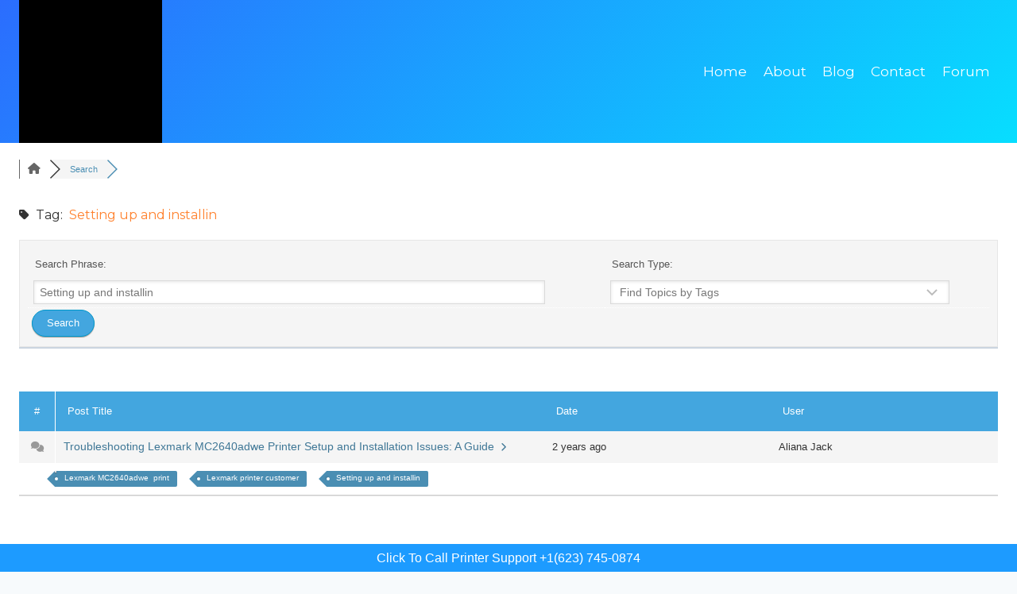

--- FILE ---
content_type: text/html; charset=utf-8
request_url: https://www.printersupportfaq.com/community/?wpfin=tag&wpfs=Setting%20up%20and%20installin
body_size: 19756
content:
<!DOCTYPE html>
<html lang="en-US" class="no-js" itemtype="https://schema.org/WebPage" itemscope>
<head>
  <meta charset="UTF-8">
  <meta name="viewport" content="width=device-width, initial-scale=1, minimum-scale=1">
  <link rel="canonical" href="/community/?wpfin=tag&wpfs=Setting%20up%20and%20installin">
  <meta name="description" content="Printersupportfaq Discussion Board">
  <meta property="og:title" content="Printersupportfaq Forum">
  <meta property="og:description" content="Printersupportfaq Discussion Board">
  <meta property="og:url" content="https://printersupportfaq.com/community/?wpfin=tag&wpfs=Setting%20up%20and%20installin">
  <meta property="og:locale" content="en_US">
  <meta property="og:site_name" content="Printersupportfaq">
  <meta property="og:type" content="website">
  <meta name="twitter:description" content="Printersupportfaq Discussion Board">
  <meta name="twitter:title" content="Printersupportfaq Forum">
  <meta property="twitter:card" content="summary_large_image">
  <title>Topic Tag: Setting up and installin &#8211; Printersupportfaq Forum</title>
  <meta property="og:locale" content="en_US">
  <meta property="article:modified_time" content="2022-01-27T17:47:09+00:00">
  <meta name="twitter:label1" content="Est. reading time">
  <meta name="twitter:data1" content="1 minute">
  <link rel='dns-prefetch' href='//i0.wp.com'>
  <link rel='dns-prefetch' href='//c0.wp.com'>
  <link rel="alternate" type="application/rss+xml" title="Printersupportfaq &raquo; Feed" href="/feed/">
  <link rel="alternate" type="application/rss+xml" title="Printersupportfaq &raquo; Comments Feed" href="/comments/feed/">
  <script>
  document.documentElement.classList.remove( 'no-js' );
  </script>
  <script>
  window._wpemojiSettings = {"baseUrl":"https:\/\/s.w.org\/images\/core\/emoji\/14.0.0\/72x72\/","ext":".png","svgUrl":"https:\/\/s.w.org\/images\/core\/emoji\/14.0.0\/svg\/","svgExt":".svg","source":{"concatemoji":"https:\/\/printersupportfaq.com\/wp-includes\/js\/wp-emoji-release.min.js?ver=6.1.1"}};
  /*! This file is auto-generated */
  !function(e,a,t){var n,r,o,i=a.createElement("canvas"),p=i.getContext&&i.getContext("2d");function s(e,t){var a=String.fromCharCode,e=(p.clearRect(0,0,i.width,i.height),p.fillText(a.apply(this,e),0,0),i.toDataURL());return p.clearRect(0,0,i.width,i.height),p.fillText(a.apply(this,t),0,0),e===i.toDataURL()}function c(e){var t=a.createElement("script");t.src=e,t.defer=t.type="text/javascript",a.getElementsByTagName("head")[0].appendChild(t)}for(o=Array("flag","emoji"),t.supports={everything:!0,everythingExceptFlag:!0},r=0;r<o.length;r++)t.supports[o[r]]=function(e){if(p&&p.fillText)switch(p.textBaseline="top",p.font="600 32px Arial",e){case"flag":return s([127987,65039,8205,9895,65039],[127987,65039,8203,9895,65039])?!1:!s([55356,56826,55356,56819],[55356,56826,8203,55356,56819])&&!s([55356,57332,56128,56423,56128,56418,56128,56421,56128,56430,56128,56423,56128,56447],[55356,57332,8203,56128,56423,8203,56128,56418,8203,56128,56421,8203,56128,56430,8203,56128,56423,8203,56128,56447]);case"emoji":return!s([129777,127995,8205,129778,127999],[129777,127995,8203,129778,127999])}return!1}(o[r]),t.supports.everything=t.supports.everything&&t.supports[o[r]],"flag"!==o[r]&&(t.supports.everythingExceptFlag=t.supports.everythingExceptFlag&&t.supports[o[r]]);t.supports.everythingExceptFlag=t.supports.everythingExceptFlag&&!t.supports.flag,t.DOMReady=!1,t.readyCallback=function(){t.DOMReady=!0},t.supports.everything||(n=function(){t.readyCallback()},a.addEventListener?(a.addEventListener("DOMContentLoaded",n,!1),e.addEventListener("load",n,!1)):(e.attachEvent("onload",n),a.attachEvent("onreadystatechange",function(){"complete"===a.readyState&&t.readyCallback()})),(e=t.source||{}).concatemoji?c(e.concatemoji):e.wpemoji&&e.twemoji&&(c(e.twemoji),c(e.wpemoji)))}(window,document,window._wpemojiSettings);
  </script>
  <style>
  img.wp-smiley,
  img.emoji {
        display: inline !important;
        border: none !important;
        box-shadow: none !important;
        height: 1em !important;
        width: 1em !important;
        margin: 0 0.07em !important;
        vertical-align: -0.1em !important;
        background: none !important;
        padding: 0 !important;
  }
  </style>
  <link rel='stylesheet' id='wp-block-library-css' href='https://c0.wp.com/c/6.1.1/wp-includes/css/dist/block-library/style.min.css' media='all'>
  <style id='wp-block-library-inline-css'>
  .has-text-align-justify{text-align:justify;}
  </style>
  <link rel='stylesheet' id='mediaelement-css' href='https://c0.wp.com/c/6.1.1/wp-includes/js/mediaelement/mediaelementplayer-legacy.min.css' media='all'>
  <link rel='stylesheet' id='wp-mediaelement-css' href='https://c0.wp.com/c/6.1.1/wp-includes/js/mediaelement/wp-mediaelement.min.css' media='all'>
  <link rel='stylesheet' id='classic-theme-styles-css' href='https://c0.wp.com/c/6.1.1/wp-includes/css/classic-themes.min.css' media='all'>
  <style id='global-styles-inline-css'>
  body{--wp--preset--color--black: #000000;--wp--preset--color--cyan-bluish-gray: #abb8c3;--wp--preset--color--white: #ffffff;--wp--preset--color--pale-pink: #f78da7;--wp--preset--color--vivid-red: #cf2e2e;--wp--preset--color--luminous-vivid-orange: #ff6900;--wp--preset--color--luminous-vivid-amber: #fcb900;--wp--preset--color--light-green-cyan: #7bdcb5;--wp--preset--color--vivid-green-cyan: #00d084;--wp--preset--color--pale-cyan-blue: #8ed1fc;--wp--preset--color--vivid-cyan-blue: #0693e3;--wp--preset--color--vivid-purple: #9b51e0;--wp--preset--color--theme-palette-1: #2b6dfe;--wp--preset--color--theme-palette-2: #00f2ff;--wp--preset--color--theme-palette-3: #1A202C;--wp--preset--color--theme-palette-4: #2D3748;--wp--preset--color--theme-palette-5: #4A5568;--wp--preset--color--theme-palette-6: #718096;--wp--preset--color--theme-palette-7: #EDF2F7;--wp--preset--color--theme-palette-8: #F7FAFC;--wp--preset--color--theme-palette-9: #ffffff;--wp--preset--gradient--vivid-cyan-blue-to-vivid-purple: linear-gradient(135deg,rgba(6,147,227,1) 0%,rgb(155,81,224) 100%);--wp--preset--gradient--light-green-cyan-to-vivid-green-cyan: linear-gradient(135deg,rgb(122,220,180) 0%,rgb(0,208,130) 100%);--wp--preset--gradient--luminous-vivid-amber-to-luminous-vivid-orange: linear-gradient(135deg,rgba(252,185,0,1) 0%,rgba(255,105,0,1) 100%);--wp--preset--gradient--luminous-vivid-orange-to-vivid-red: linear-gradient(135deg,rgba(255,105,0,1) 0%,rgb(207,46,46) 100%);--wp--preset--gradient--very-light-gray-to-cyan-bluish-gray: linear-gradient(135deg,rgb(238,238,238) 0%,rgb(169,184,195) 100%);--wp--preset--gradient--cool-to-warm-spectrum: linear-gradient(135deg,rgb(74,234,220) 0%,rgb(151,120,209) 20%,rgb(207,42,186) 40%,rgb(238,44,130) 60%,rgb(251,105,98) 80%,rgb(254,248,76) 100%);--wp--preset--gradient--blush-light-purple: linear-gradient(135deg,rgb(255,206,236) 0%,rgb(152,150,240) 100%);--wp--preset--gradient--blush-bordeaux: linear-gradient(135deg,rgb(254,205,165) 0%,rgb(254,45,45) 50%,rgb(107,0,62) 100%);--wp--preset--gradient--luminous-dusk: linear-gradient(135deg,rgb(255,203,112) 0%,rgb(199,81,192) 50%,rgb(65,88,208) 100%);--wp--preset--gradient--pale-ocean: linear-gradient(135deg,rgb(255,245,203) 0%,rgb(182,227,212) 50%,rgb(51,167,181) 100%);--wp--preset--gradient--electric-grass: linear-gradient(135deg,rgb(202,248,128) 0%,rgb(113,206,126) 100%);--wp--preset--gradient--midnight: linear-gradient(135deg,rgb(2,3,129) 0%,rgb(40,116,252) 100%);--wp--preset--duotone--dark-grayscale: url('#wp-duotone-dark-grayscale');--wp--preset--duotone--grayscale: url('#wp-duotone-grayscale');--wp--preset--duotone--purple-yellow: url('#wp-duotone-purple-yellow');--wp--preset--duotone--blue-red: url('#wp-duotone-blue-red');--wp--preset--duotone--midnight: url('#wp-duotone-midnight');--wp--preset--duotone--magenta-yellow: url('#wp-duotone-magenta-yellow');--wp--preset--duotone--purple-green: url('#wp-duotone-purple-green');--wp--preset--duotone--blue-orange: url('#wp-duotone-blue-orange');--wp--preset--font-size--small: 14px;--wp--preset--font-size--medium: 24px;--wp--preset--font-size--large: 32px;--wp--preset--font-size--x-large: 42px;--wp--preset--font-size--larger: 40px;--wp--preset--spacing--20: 0.44rem;--wp--preset--spacing--30: 0.67rem;--wp--preset--spacing--40: 1rem;--wp--preset--spacing--50: 1.5rem;--wp--preset--spacing--60: 2.25rem;--wp--preset--spacing--70: 3.38rem;--wp--preset--spacing--80: 5.06rem;}:where(.is-layout-flex){gap: 0.5em;}body .is-layout-flow > .alignleft{float: left;margin-inline-start: 0;margin-inline-end: 2em;}body .is-layout-flow > .alignright{float: right;margin-inline-start: 2em;margin-inline-end: 0;}body .is-layout-flow > .aligncenter{margin-left: auto !important;margin-right: auto !important;}body .is-layout-constrained > .alignleft{float: left;margin-inline-start: 0;margin-inline-end: 2em;}body .is-layout-constrained > .alignright{float: right;margin-inline-start: 2em;margin-inline-end: 0;}body .is-layout-constrained > .aligncenter{margin-left: auto !important;margin-right: auto !important;}body .is-layout-constrained > :where(:not(.alignleft):not(.alignright):not(.alignfull)){max-width: var(--wp--style--global--content-size);margin-left: auto !important;margin-right: auto !important;}body .is-layout-constrained > .alignwide{max-width: var(--wp--style--global--wide-size);}body .is-layout-flex{display: flex;}body .is-layout-flex{flex-wrap: wrap;align-items: center;}body .is-layout-flex > *{margin: 0;}:where(.wp-block-columns.is-layout-flex){gap: 2em;}.has-black-color{color: var(--wp--preset--color--black) !important;}.has-cyan-bluish-gray-color{color: var(--wp--preset--color--cyan-bluish-gray) !important;}.has-white-color{color: var(--wp--preset--color--white) !important;}.has-pale-pink-color{color: var(--wp--preset--color--pale-pink) !important;}.has-vivid-red-color{color: var(--wp--preset--color--vivid-red) !important;}.has-luminous-vivid-orange-color{color: var(--wp--preset--color--luminous-vivid-orange) !important;}.has-luminous-vivid-amber-color{color: var(--wp--preset--color--luminous-vivid-amber) !important;}.has-light-green-cyan-color{color: var(--wp--preset--color--light-green-cyan) !important;}.has-vivid-green-cyan-color{color: var(--wp--preset--color--vivid-green-cyan) !important;}.has-pale-cyan-blue-color{color: var(--wp--preset--color--pale-cyan-blue) !important;}.has-vivid-cyan-blue-color{color: var(--wp--preset--color--vivid-cyan-blue) !important;}.has-vivid-purple-color{color: var(--wp--preset--color--vivid-purple) !important;}.has-black-background-color{background-color: var(--wp--preset--color--black) !important;}.has-cyan-bluish-gray-background-color{background-color: var(--wp--preset--color--cyan-bluish-gray) !important;}.has-white-background-color{background-color: var(--wp--preset--color--white) !important;}.has-pale-pink-background-color{background-color: var(--wp--preset--color--pale-pink) !important;}.has-vivid-red-background-color{background-color: var(--wp--preset--color--vivid-red) !important;}.has-luminous-vivid-orange-background-color{background-color: var(--wp--preset--color--luminous-vivid-orange) !important;}.has-luminous-vivid-amber-background-color{background-color: var(--wp--preset--color--luminous-vivid-amber) !important;}.has-light-green-cyan-background-color{background-color: var(--wp--preset--color--light-green-cyan) !important;}.has-vivid-green-cyan-background-color{background-color: var(--wp--preset--color--vivid-green-cyan) !important;}.has-pale-cyan-blue-background-color{background-color: var(--wp--preset--color--pale-cyan-blue) !important;}.has-vivid-cyan-blue-background-color{background-color: var(--wp--preset--color--vivid-cyan-blue) !important;}.has-vivid-purple-background-color{background-color: var(--wp--preset--color--vivid-purple) !important;}.has-black-border-color{border-color: var(--wp--preset--color--black) !important;}.has-cyan-bluish-gray-border-color{border-color: var(--wp--preset--color--cyan-bluish-gray) !important;}.has-white-border-color{border-color: var(--wp--preset--color--white) !important;}.has-pale-pink-border-color{border-color: var(--wp--preset--color--pale-pink) !important;}.has-vivid-red-border-color{border-color: var(--wp--preset--color--vivid-red) !important;}.has-luminous-vivid-orange-border-color{border-color: var(--wp--preset--color--luminous-vivid-orange) !important;}.has-luminous-vivid-amber-border-color{border-color: var(--wp--preset--color--luminous-vivid-amber) !important;}.has-light-green-cyan-border-color{border-color: var(--wp--preset--color--light-green-cyan) !important;}.has-vivid-green-cyan-border-color{border-color: var(--wp--preset--color--vivid-green-cyan) !important;}.has-pale-cyan-blue-border-color{border-color: var(--wp--preset--color--pale-cyan-blue) !important;}.has-vivid-cyan-blue-border-color{border-color: var(--wp--preset--color--vivid-cyan-blue) !important;}.has-vivid-purple-border-color{border-color: var(--wp--preset--color--vivid-purple) !important;}.has-vivid-cyan-blue-to-vivid-purple-gradient-background{background: var(--wp--preset--gradient--vivid-cyan-blue-to-vivid-purple) !important;}.has-light-green-cyan-to-vivid-green-cyan-gradient-background{background: var(--wp--preset--gradient--light-green-cyan-to-vivid-green-cyan) !important;}.has-luminous-vivid-amber-to-luminous-vivid-orange-gradient-background{background: var(--wp--preset--gradient--luminous-vivid-amber-to-luminous-vivid-orange) !important;}.has-luminous-vivid-orange-to-vivid-red-gradient-background{background: var(--wp--preset--gradient--luminous-vivid-orange-to-vivid-red) !important;}.has-very-light-gray-to-cyan-bluish-gray-gradient-background{background: var(--wp--preset--gradient--very-light-gray-to-cyan-bluish-gray) !important;}.has-cool-to-warm-spectrum-gradient-background{background: var(--wp--preset--gradient--cool-to-warm-spectrum) !important;}.has-blush-light-purple-gradient-background{background: var(--wp--preset--gradient--blush-light-purple) !important;}.has-blush-bordeaux-gradient-background{background: var(--wp--preset--gradient--blush-bordeaux) !important;}.has-luminous-dusk-gradient-background{background: var(--wp--preset--gradient--luminous-dusk) !important;}.has-pale-ocean-gradient-background{background: var(--wp--preset--gradient--pale-ocean) !important;}.has-electric-grass-gradient-background{background: var(--wp--preset--gradient--electric-grass) !important;}.has-midnight-gradient-background{background: var(--wp--preset--gradient--midnight) !important;}.has-small-font-size{font-size: var(--wp--preset--font-size--small) !important;}.has-medium-font-size{font-size: var(--wp--preset--font-size--medium) !important;}.has-large-font-size{font-size: var(--wp--preset--font-size--large) !important;}.has-x-large-font-size{font-size: var(--wp--preset--font-size--x-large) !important;}
  .wp-block-navigation a:where(:not(.wp-element-button)){color: inherit;}
  :where(.wp-block-columns.is-layout-flex){gap: 2em;}
  .wp-block-pullquote{font-size: 1.5em;line-height: 1.6;}
  </style>
  <link rel='stylesheet' id='kadence-global-css' href='/wp-content/themes/kadence/assets/css/global.min.css?ver=1.1.31' media='all'>
  <style id='kadence-global-inline-css'>
  /* Kadence Base CSS */
  :root{--global-palette1:#2b6dfe;--global-palette2:#00f2ff;--global-palette3:#1A202C;--global-palette4:#2D3748;--global-palette5:#4A5568;--global-palette6:#718096;--global-palette7:#EDF2F7;--global-palette8:#F7FAFC;--global-palette9:#ffffff;--global-palette9rgb:255, 255, 255;--global-palette-highlight:var(--global-palette1);--global-palette-highlight-alt:var(--global-palette1);--global-palette-highlight-alt2:var(--global-palette9);--global-palette-btn-bg:var(--global-palette1);--global-palette-btn-bg-hover:var(--global-palette2);--global-palette-btn:#ffffff;--global-palette-btn-hover:#1a202c;--global-body-font-family:-apple-system,BlinkMacSystemFont,"Segoe UI",Roboto,Oxygen-Sans,Ubuntu,Cantarell,"Helvetica Neue",sans-serif, "Apple Color Emoji", "Segoe UI Emoji", "Segoe UI Symbol";--global-heading-font-family:Montserrat, var(--global-fallback-font);--global-primary-nav-font-family:Montserrat, var(--global-fallback-font);--global-fallback-font:sans-serif;--global-display-fallback-font:sans-serif;--global-content-width:1290px;--global-content-narrow-width:842px;--global-content-edge-padding:1.5rem;--global-calc-content-width:calc(1290px - var(--global-content-edge-padding) - var(--global-content-edge-padding) );}.wp-site-blocks{--global-vw:calc( 100vw - ( 0.5 * var(--scrollbar-offset)));}:root body.kadence-elementor-colors{--e-global-color-kadence1:var(--global-palette1);--e-global-color-kadence2:var(--global-palette2);--e-global-color-kadence3:var(--global-palette3);--e-global-color-kadence4:var(--global-palette4);--e-global-color-kadence5:var(--global-palette5);--e-global-color-kadence6:var(--global-palette6);--e-global-color-kadence7:var(--global-palette7);--e-global-color-kadence8:var(--global-palette8);--e-global-color-kadence9:var(--global-palette9);}:root .has-theme-palette-1-background-color{background-color:var(--global-palette1);}:root .has-theme-palette-1-color{color:var(--global-palette1);}:root .has-theme-palette-2-background-color{background-color:var(--global-palette2);}:root .has-theme-palette-2-color{color:var(--global-palette2);}:root .has-theme-palette-3-background-color{background-color:var(--global-palette3);}:root .has-theme-palette-3-color{color:var(--global-palette3);}:root .has-theme-palette-4-background-color{background-color:var(--global-palette4);}:root .has-theme-palette-4-color{color:var(--global-palette4);}:root .has-theme-palette-5-background-color{background-color:var(--global-palette5);}:root .has-theme-palette-5-color{color:var(--global-palette5);}:root .has-theme-palette-6-background-color{background-color:var(--global-palette6);}:root .has-theme-palette-6-color{color:var(--global-palette6);}:root .has-theme-palette-7-background-color{background-color:var(--global-palette7);}:root .has-theme-palette-7-color{color:var(--global-palette7);}:root .has-theme-palette-8-background-color{background-color:var(--global-palette8);}:root .has-theme-palette-8-color{color:var(--global-palette8);}:root .has-theme-palette-9-background-color{background-color:var(--global-palette9);}:root .has-theme-palette-9-color{color:var(--global-palette9);}:root .has-theme-palette1-background-color{background-color:var(--global-palette1);}:root .has-theme-palette1-color{color:var(--global-palette1);}:root .has-theme-palette2-background-color{background-color:var(--global-palette2);}:root .has-theme-palette2-color{color:var(--global-palette2);}:root .has-theme-palette3-background-color{background-color:var(--global-palette3);}:root .has-theme-palette3-color{color:var(--global-palette3);}:root .has-theme-palette4-background-color{background-color:var(--global-palette4);}:root .has-theme-palette4-color{color:var(--global-palette4);}:root .has-theme-palette5-background-color{background-color:var(--global-palette5);}:root .has-theme-palette5-color{color:var(--global-palette5);}:root .has-theme-palette6-background-color{background-color:var(--global-palette6);}:root .has-theme-palette6-color{color:var(--global-palette6);}:root .has-theme-palette7-background-color{background-color:var(--global-palette7);}:root .has-theme-palette7-color{color:var(--global-palette7);}:root .has-theme-palette8-background-color{background-color:var(--global-palette8);}:root .has-theme-palette8-color{color:var(--global-palette8);}:root .has-theme-palette9-background-color{background-color:var(--global-palette9);}:root .has-theme-palette9-color{color:var(--global-palette9);}body{background:var(--global-palette8);}body, input, select, optgroup, textarea{font-weight:400;font-size:17px;line-height:1.6;font-family:var(--global-body-font-family);color:var(--global-palette4);}.content-bg, body.content-style-unboxed .site{background:var(--global-palette9);}h1,h2,h3,h4,h5,h6{font-family:var(--global-heading-font-family);}h1{font-weight:700;font-size:32px;line-height:1.5;color:var(--global-palette3);}h2{font-style:normal;font-weight:700;font-size:34px;line-height:1.2;color:var(--global-palette3);}h3{font-style:normal;font-weight:normal;font-size:20px;line-height:1.5;font-family:'Roboto Condensed', var(--global-fallback-font);color:var(--global-palette3);}h4{font-style:normal;font-weight:500;font-size:22px;line-height:1.5;color:var(--global-palette4);}h5{font-weight:700;font-size:20px;line-height:1.5;color:var(--global-palette4);}h6{font-weight:700;font-size:18px;line-height:1.5;color:var(--global-palette5);}.entry-hero h1{font-style:normal;font-size:45px;}.entry-hero .kadence-breadcrumbs{max-width:1290px;}.site-container, .site-header-row-layout-contained, .site-footer-row-layout-contained, .entry-hero-layout-contained, .comments-area, .alignfull > .wp-block-cover__inner-container, .alignwide > .wp-block-cover__inner-container{max-width:var(--global-content-width);}.content-width-narrow .content-container.site-container, .content-width-narrow .hero-container.site-container{max-width:var(--global-content-narrow-width);}@media all and (min-width: 1520px){.wp-site-blocks .content-container  .alignwide{margin-left:-115px;margin-right:-115px;width:unset;max-width:unset;}}@media all and (min-width: 1102px){.content-width-narrow .wp-site-blocks .content-container .alignwide{margin-left:-130px;margin-right:-130px;width:unset;max-width:unset;}}.content-style-boxed .wp-site-blocks .entry-content .alignwide{margin-left:-2rem;margin-right:-2rem;}@media all and (max-width: 1024px){.content-style-boxed .wp-site-blocks .entry-content .alignwide{margin-left:-2rem;margin-right:-2rem;}}@media all and (max-width: 767px){.content-style-boxed .wp-site-blocks .entry-content .alignwide{margin-left:-1.5rem;margin-right:-1.5rem;}}.content-area{margin-top:5rem;margin-bottom:5rem;}@media all and (max-width: 1024px){.content-area{margin-top:3rem;margin-bottom:3rem;}}@media all and (max-width: 767px){.content-area{margin-top:2rem;margin-bottom:2rem;}}.entry-content-wrap{padding:2rem;}@media all and (max-width: 1024px){.entry-content-wrap{padding:2rem;}}@media all and (max-width: 767px){.entry-content-wrap{padding:1.5rem;}}.entry.single-entry{box-shadow:0px 15px 15px -10px rgba(0,0,0,0.05);}.entry.loop-entry{box-shadow:0px 15px 15px -10px rgba(0,0,0,0.05);}.loop-entry .entry-content-wrap{padding:2rem;}@media all and (max-width: 1024px){.loop-entry .entry-content-wrap{padding:2rem;}}@media all and (max-width: 767px){.loop-entry .entry-content-wrap{padding:1.5rem;}}.primary-sidebar.widget-area .widget{margin-bottom:1.5em;color:var(--global-palette4);}.primary-sidebar.widget-area .widget-title{font-weight:700;font-size:20px;line-height:1.5;color:var(--global-palette3);}button, .button, .wp-block-button__link, input[type="button"], input[type="reset"], input[type="submit"], .fl-button, .elementor-button-wrapper .elementor-button{box-shadow:0px 0px 0px -7px rgba(0,0,0,0);}button:hover, button:focus, button:active, .button:hover, .button:focus, .button:active, .wp-block-button__link:hover, .wp-block-button__link:focus, .wp-block-button__link:active, input[type="button"]:hover, input[type="button"]:focus, input[type="button"]:active, input[type="reset"]:hover, input[type="reset"]:focus, input[type="reset"]:active, input[type="submit"]:hover, input[type="submit"]:focus, input[type="submit"]:active, .elementor-button-wrapper .elementor-button:hover, .elementor-button-wrapper .elementor-button:focus, .elementor-button-wrapper .elementor-button:active{box-shadow:0px 15px 25px -7px rgba(0,0,0,0.1);}@media all and (min-width: 1025px){.transparent-header .entry-hero .entry-hero-container-inner{padding-top:80px;}}@media all and (max-width: 1024px){.mobile-transparent-header .entry-hero .entry-hero-container-inner{padding-top:80px;}}@media all and (max-width: 767px){.mobile-transparent-header .entry-hero .entry-hero-container-inner{padding-top:80px;}}#colophon{background:#1a202c;}.site-middle-footer-inner-wrap{padding-top:15px;padding-bottom:0px;grid-column-gap:30px;grid-row-gap:30px;}.site-middle-footer-inner-wrap .widget{margin-bottom:30px;}.site-middle-footer-inner-wrap .site-footer-section:not(:last-child):after{right:calc(-30px / 2);}.site-top-footer-inner-wrap{padding-top:60px;padding-bottom:0px;grid-column-gap:30px;grid-row-gap:30px;}.site-top-footer-inner-wrap .widget{margin-bottom:30px;}.site-top-footer-inner-wrap .site-footer-section:not(:last-child):after{right:calc(-30px / 2);}.site-bottom-footer-wrap .site-footer-row-container-inner{font-style:normal;font-size:14px;color:#718096;}.site-footer .site-bottom-footer-wrap a:where(:not(.button):not(.wp-block-button__link):not(.wp-element-button)){color:rgba(113,128,150,0.99);}.site-footer .site-bottom-footer-wrap a:where(:not(.button):not(.wp-block-button__link):not(.wp-element-button)):hover{color:#ffffff;}.site-bottom-footer-inner-wrap{padding-top:0px;padding-bottom:30px;grid-column-gap:30px;}.site-bottom-footer-inner-wrap .widget{margin-bottom:30px;}.site-bottom-footer-inner-wrap .site-footer-section:not(:last-child):after{right:calc(-30px / 2);}.footer-social-wrap .footer-social-inner-wrap{font-size:1em;gap:0.3em;}.site-footer .site-footer-wrap .site-footer-section .footer-social-wrap .footer-social-inner-wrap .social-button{border:2px none transparent;border-radius:3px;}#colophon .footer-navigation .footer-menu-container > ul > li > a{padding-left:calc(1.2em / 2);padding-right:calc(1.2em / 2);color:#99a6b3;}#colophon .footer-navigation .footer-menu-container > ul li a:hover{color:var(--global-palette-highlight);}#colophon .footer-navigation .footer-menu-container > ul li.current-menu-item > a{color:var(--global-palette3);}.entry-hero.page-hero-section .entry-header{min-height:200px;}.post-archive-hero-section .entry-hero-container-inner{background:linear-gradient(130deg,rgb(43,109,254) 0%,rgb(0,242,255) 98%);}.wp-site-blocks .post-archive-title h1{color:var(--global-palette9);}
  /* Kadence Header CSS */
  @media all and (max-width: 1024px){.mobile-transparent-header #masthead{position:absolute;left:0px;right:0px;z-index:100;}.kadence-scrollbar-fixer.mobile-transparent-header #masthead{right:var(--scrollbar-offset,0);}.mobile-transparent-header #masthead, .mobile-transparent-header .site-top-header-wrap .site-header-row-container-inner, .mobile-transparent-header .site-main-header-wrap .site-header-row-container-inner, .mobile-transparent-header .site-bottom-header-wrap .site-header-row-container-inner{background:transparent;}.site-header-row-tablet-layout-fullwidth, .site-header-row-tablet-layout-standard{padding:0px;}}@media all and (min-width: 1025px){.transparent-header #masthead{position:absolute;left:0px;right:0px;z-index:100;}.transparent-header.kadence-scrollbar-fixer #masthead{right:var(--scrollbar-offset,0);}.transparent-header #masthead, .transparent-header .site-top-header-wrap .site-header-row-container-inner, .transparent-header .site-main-header-wrap .site-header-row-container-inner, .transparent-header .site-bottom-header-wrap .site-header-row-container-inner{background:transparent;}}.site-branding a.brand img{max-width:160px;}.site-branding a.brand img.svg-logo-image{width:160px;}.site-branding{padding:0px 0px 0px 0px;}#masthead, #masthead .kadence-sticky-header.item-is-fixed:not(.item-at-start):not(.site-header-row-container), #masthead .kadence-sticky-header.item-is-fixed:not(.item-at-start) > .site-header-row-container-inner{background:#ffffff;}.site-main-header-inner-wrap{min-height:80px;}.transparent-header #masthead .site-main-header-wrap .site-header-row-container-inner{background:linear-gradient(135deg,rgba(43,109,254,1) 0%,rgba(7,222,255,1) 100%);}.site-top-header-inner-wrap{min-height:0px;}.site-bottom-header-inner-wrap{min-height:0px;}.transparent-header #main-header .site-branding img{max-width:180px;}.transparent-header #wrapper #masthead{background:rgba(43,109,254,0);}.transparent-header #main-header .site-title, .transparent-header #main-header .site-branding .site-description, .mobile-transparent-header #mobile-header .site-branding .site-title, .mobile-transparent-header #mobile-header .site-branding .site-description{color:#ffffff;}.transparent-header .header-navigation .header-menu-container > ul > li.menu-item > a{color:rgba(255,255,255,0.99);}.mobile-transparent-header .mobile-toggle-open-container .menu-toggle-open, .transparent-header .search-toggle-open-container .search-toggle-open{color:rgba(255,255,255,0.99);}.transparent-header .header-navigation .header-menu-container > ul > li.menu-item > a:hover{color:rgba(247,250,252,0.98);}.mobile-transparent-header .mobile-toggle-open-container .menu-toggle-open:hover, .transparent-header .mobile-toggle-open-container .menu-toggle-open:focus, .transparent-header .search-toggle-open-container .search-toggle-open:hover, .transparent-header .search-toggle-open-container .search-toggle-open:focus{color:rgba(247,250,252,0.98);}.transparent-header .header-navigation .header-menu-container > ul > li.menu-item.current-menu-item > a, .transparent-header .header-menu-container > ul > li.menu-item.current_page_item > a{color:#ffffff;}.header-navigation[class*="header-navigation-style-underline"] .header-menu-container.primary-menu-container>ul>li>a:after{width:calc( 100% - 1.2em);}.main-navigation .primary-menu-container > ul > li.menu-item > a{padding-left:calc(1.2em / 2);padding-right:calc(1.2em / 2);padding-top:0.6em;padding-bottom:0.6em;color:var(--global-palette4);}.main-navigation .primary-menu-container > ul > li.menu-item > .dropdown-nav-special-toggle{right:calc(1.2em / 2);}.main-navigation .primary-menu-container > ul li.menu-item > a{font-style:normal;font-weight:normal;font-family:var(--global-primary-nav-font-family);}.main-navigation .primary-menu-container > ul > li.menu-item > a:hover{color:var(--global-palette-highlight);}.main-navigation .primary-menu-container > ul > li.menu-item.current-menu-item > a{color:var(--global-palette3);}.header-navigation[class*="header-navigation-style-underline"] .header-menu-container.secondary-menu-container>ul>li>a:after{width:calc( 100% - 1.2em);}.secondary-navigation .secondary-menu-container > ul > li.menu-item > a{padding-left:calc(1.2em / 2);padding-right:calc(1.2em / 2);padding-top:0.6em;padding-bottom:0.6em;color:var(--global-palette5);}.secondary-navigation .primary-menu-container > ul > li.menu-item > .dropdown-nav-special-toggle{right:calc(1.2em / 2);}.secondary-navigation .secondary-menu-container > ul > li.menu-item > a:hover{color:var(--global-palette-highlight);}.secondary-navigation .secondary-menu-container > ul > li.menu-item.current-menu-item > a{color:var(--global-palette3);}.header-navigation .header-menu-container ul ul.sub-menu, .header-navigation .header-menu-container ul ul.submenu{background:var(--global-palette3);box-shadow:0px 2px 13px 0px rgba(0,0,0,0.1);}.header-navigation .header-menu-container ul ul li.menu-item, .header-menu-container ul.menu > li.kadence-menu-mega-enabled > ul > li.menu-item > a{border-bottom:1px solid rgba(255,255,255,0.1);}.header-navigation .header-menu-container ul ul li.menu-item > a{width:200px;padding-top:1em;padding-bottom:1em;color:var(--global-palette8);font-size:12px;}.header-navigation .header-menu-container ul ul li.menu-item > a:hover{color:var(--global-palette9);background:var(--global-palette4);}.header-navigation .header-menu-container ul ul li.menu-item.current-menu-item > a{color:var(--global-palette9);background:var(--global-palette4);}.mobile-toggle-open-container .menu-toggle-open{color:var(--global-palette5);padding:0.4em 0.6em 0.4em 0.6em;font-size:14px;}.mobile-toggle-open-container .menu-toggle-open.menu-toggle-style-bordered{border:1px solid currentColor;}.mobile-toggle-open-container .menu-toggle-open .menu-toggle-icon{font-size:20px;}.mobile-toggle-open-container .menu-toggle-open:hover, .mobile-toggle-open-container .menu-toggle-open:focus{color:var(--global-palette-highlight);}.mobile-navigation ul li{font-size:14px;}.mobile-navigation ul li a{padding-top:1em;padding-bottom:1em;}.mobile-navigation ul li > a, .mobile-navigation ul li.menu-item-has-children > .drawer-nav-drop-wrap{color:#f7fafc;}.mobile-navigation ul li.current-menu-item > a, .mobile-navigation ul li.current-menu-item.menu-item-has-children > .drawer-nav-drop-wrap{color:var(--global-palette1);}.mobile-navigation ul li.menu-item-has-children .drawer-nav-drop-wrap, .mobile-navigation ul li:not(.menu-item-has-children) a{border-bottom:1px solid rgba(255,255,255,0.1);}.mobile-navigation:not(.drawer-navigation-parent-toggle-true) ul li.menu-item-has-children .drawer-nav-drop-wrap button{border-left:1px solid rgba(255,255,255,0.1);}#mobile-drawer .drawer-header .drawer-toggle{padding:0.6em 0.15em 0.6em 0.15em;font-size:24px;}#main-header .header-button{border:2px none transparent;box-shadow:0px 0px 0px -7px rgba(0,0,0,0);}#main-header .header-button:hover{box-shadow:0px 15px 25px -7px rgba(0,0,0,0.1);}.header-social-wrap .header-social-inner-wrap{font-size:1em;gap:0.3em;}.header-social-wrap .header-social-inner-wrap .social-button{border:2px none transparent;border-radius:3px;}.header-mobile-social-wrap .header-mobile-social-inner-wrap{font-size:1em;gap:0.3em;}.header-mobile-social-wrap .header-mobile-social-inner-wrap .social-button{border:2px none transparent;border-radius:3px;}.search-toggle-open-container .search-toggle-open{color:var(--global-palette5);}.search-toggle-open-container .search-toggle-open.search-toggle-style-bordered{border:1px solid currentColor;}.search-toggle-open-container .search-toggle-open .search-toggle-icon{font-size:1em;}.search-toggle-open-container .search-toggle-open:hover, .search-toggle-open-container .search-toggle-open:focus{color:var(--global-palette-highlight);}#search-drawer .drawer-inner{background:rgba(9, 12, 16, 0.97);}.mobile-header-button-wrap .mobile-header-button-inner-wrap .mobile-header-button{border:2px none transparent;box-shadow:0px 0px 0px -7px rgba(0,0,0,0);}.mobile-header-button-wrap .mobile-header-button-inner-wrap .mobile-header-button:hover{box-shadow:0px 15px 25px -7px rgba(0,0,0,0.1);}
  </style>
  <link rel='stylesheet' id='kadence-header-css' href='/wp-content/themes/kadence/assets/css/header.min.css?ver=1.1.31' media='all'>
  <link rel='stylesheet' id='kadence-content-css' href='/wp-content/themes/kadence/assets/css/content.min.css?ver=1.1.31' media='all'>
  <link rel='stylesheet' id='kadence-footer-css' href='/wp-content/themes/kadence/assets/css/footer.min.css?ver=1.1.31' media='all'>
  <link rel='stylesheet' id='wpforo-font-awesome-css' href='/wp-content/plugins/wpforo/assets/css/font-awesome/css/fontawesome-all.min.css?ver=6.1.1' media='all'>
  <link rel='stylesheet' id='wpforo-style-css' href='/wp-content/plugins/wpforo/themes/2022/style.css?ver=2.2.9' media='all'>
  <link rel='stylesheet' id='wpforo-widgets-css' href='/wp-content/plugins/wpforo/themes/2022/widgets.css?ver=2.2.9' media='all'>
  <link rel='stylesheet' id='wpforo-dynamic-style-css' href='/wp-content/uploads/wpforo/assets/colors.css?ver=2.2.9.3eda585ec1e03b9e91c0cc64e564cfe8' media='all'>
  <link rel='stylesheet' id='jetpack_css-css' href='https://c0.wp.com/p/jetpack/11.7.1/css/jetpack.css' media='all'>
  <script src='https://c0.wp.com/c/6.1.1/wp-includes/js/jquery/jquery.min.js' id='jquery-core-js'></script>
  <script src='https://c0.wp.com/c/6.1.1/wp-includes/js/jquery/jquery-migrate.min.js' id='jquery-migrate-js'></script>
  <script src='/wp-content/plugins/sticky-menu-or-anything-on-scroll/assets/js/jq-sticky-anything.min.js?ver=2.1.1' id='stickyAnythingLib-js'></script>
  <script src='/wp-content/uploads/wpforo/assets/phrases.js?ver=2.2.9.bee16276c6e13dd56b94af953f5f67b4' id='wpforo-dynamic-phrases-js'></script>
  <link rel="https://api.w.org/" href="/wp-json/">
  <link rel="alternate" type="application/json" href="/wp-json/wp/v2/pages/326">
  <link rel="EditURI" type="application/rsd+xml" title="RSD" href="/xmlrpc.php?rsd">
  <link rel="wlwmanifest" type="application/wlwmanifest+xml" href="/wp-includes/wlwmanifest.xml">
  <link rel='shortlink' href='/?p=326'>
  <link rel="alternate" type="application/json+oembed" href="/wp-json/oembed/1.0/embed?url=https%3A%2F%2Fwww.printersupportfaq.com%2Fcommunity%2F">
  <link rel="alternate" type="text/xml+oembed" href="/wp-json/oembed/1.0/embed?url=https%3A%2F%2Fwww.printersupportfaq.com%2Fcommunity%2F&#038;format=xml">
  <style>
  img#wpstats{display:none}
  </style>
  <link rel='stylesheet' id='kadence-fonts-css' href='https://fonts.googleapis.com/css?family=Montserrat:700,regular,500%7CRoboto%20Condensed:regular&#038;display=swap' media='all'>
  <link rel="icon" href="https://i0.wp.com/printersupportfaq.com/wp-content/uploads/2022/01/cropped-psf.png?fit=32%2C32&#038;ssl=1" sizes="32x32">
  <link rel="icon" href="https://i0.wp.com/printersupportfaq.com/wp-content/uploads/2022/01/cropped-psf.png?fit=192%2C192&#038;ssl=1" sizes="192x192">
  <link rel="apple-touch-icon" href="https://i0.wp.com/printersupportfaq.com/wp-content/uploads/2022/01/cropped-psf.png?fit=180%2C180&#038;ssl=1">
  <meta name="msapplication-TileImage" content="https://i0.wp.com/printersupportfaq.com/wp-content/uploads/2022/01/cropped-psf.png?fit=270%2C270&#038;ssl=1">
  <style id="wp-custom-css">
                        .custom-forum-content{
        padding:60px 60px 0 60px;
  }
  .custom-forum-content h2{
        text-align:center;
  }
  .custom-forum-content h3{
        text-align:center;
  }
  .mobile-call-btn{
        position:fixed;
        right:0;
        bottom:0;
        padding:5px 10px;
        display:none;
         background: #2971fe;
        color:#fff;
        border-radius: 3px 3px 0 0;
        z-index:999;
        text-decoration:none;
  }
  li#menu-item-483 a {
    background: #fff;
    color: #2971fe;
    font-weight: 700;
    border-radius: 5px;
  }
  li#menu-item-483 a:hover{
  background-image: linear-gradient(to right, #10bffe , #09d9ff);
        color:#fff;
  }
  .footer-email-wrap .row{
        display:flex;
        flex-wrap:wrap;
  }
  .footer-email-wrap .row .col-lg-6{
        width:50%
  }
  .footer-email-wrap .row .col-lg-6 h5 {
    background: #0096d6;
    margin: 15px 15px 30px 15px;
    padding: 15px;
    border-radius: 7px;
    color: #fff;
                font-weight:400;
  }
  .footer-email-wrap .row .col-lg-6 a{
  color:#fff;
  }
  .sidebar-inner-wrap {
    padding-top: 40px;
  }
  .post-title {
    padding-top: 40px;
  }
  .loop-entry .entry-content-wrap {
    padding: 15px 0 0 0;
  }
  #wpforo #wpforo-wrap {

    padding: 100px 0;

  }
  .kadence-column_b324a7-26 .custom-forum-cw{
        display:none;
  }
  .kt-blocks-info-box-media-align-top .kt-blocks-info-box-media-container{
        margin:0;
  }
  .forum-archive-title h1 {
    color: white;
  }
  .bbp-breadcrumb a {
    color: white;
  }
  section#block-8 p {
    color: #99a6b3;
    font-size: 12px;
  }
  #colophon .footer-navigation .footer-menu-container > ul > li > a{
        font-size: 12px;
  }
  @media (max-width:767px){
        .footer-email-wrap .row .col-lg-6{
        width:100%
  }
        .mobile-call-btn{
                display:inline-block;
        }
        .custom-forum-content{
        padding:0;
  }
        .custom-forum-content h2{
                font-size:22px;
        }
        
        .elementor-24 .elementor-element.elementor-element-7e469e5 {
                margin-top:60px
        }
  }


  body {
        color:#000000
  }
  .has-text-align-center {
        text-align:left
  }
  </style>
  <script>
  window.dataLayer = window.dataLayer || [];
  function gtag(){dataLayer.push(arguments);}
  gtag('js', new Date());

  gtag('config', 'G-7TR2DMVDCM');
  </script>
  <style>
  .foottext {
   position: fixed;
   left: 0;
   bottom: 0;
   width: 100%;
   background-color: #1d9bff;
   color: white;
   text-align: center;
        z-index: 999;
  }
  </style>
  <style>
  .wpf-item-element {
                display: inline;
            }
  </style>
</head>
<body class="page-template-default page page-id-326 wp-custom-logo wp-embed-responsive footer-on-bottom animate-body-popup hide-focus-outline link-style-standard content-title-style-hide content-width-normal content-style-unboxed content-vertical-padding-hide transparent-header mobile-transparent-header kadence-elementor-colors wpf-default wpft-search wpf-guest wpfu-group-4 wpf-theme-2022 wpf-is_standalone-0 wpf-boardid-0 is_wpforo_page-1 is_wpforo_url-1 is_wpforo_shortcode_page-0 wpforo elementor-default elementor-kit-544">
  <div class="foottext">
    <a style="color:#fff;font-size:16px; text-decoration:none" href="tel:6237450874">
    <p style="margin:5px">Click To Call Printer Support +1(623) 745-0874</p></a>
  </div><svg xmlns="http://www.w3.org/2000/svg" viewbox="0 0 0 0" width="0" height="0" focusable="false" role="none" style="visibility: hidden; position: absolute; left: -9999px; overflow: hidden;">
  <defs>
    <filter id="wp-duotone-dark-grayscale">
      <fecolormatrix color-interpolation-filters="sRGB" type="matrix" values=".299 .587 .114 0 0 .299 .587 .114 0 0 .299 .587 .114 0 0 .299 .587 .114 0 0"></fecolormatrix>
      <fecomponenttransfer color-interpolation-filters="sRGB">
        <fefuncr type="table" tablevalues="0 0.49803921568627"></fefuncr>
        <fefuncg type="table" tablevalues="0 0.49803921568627"></fefuncg>
        <fefuncb type="table" tablevalues="0 0.49803921568627"></fefuncb>
        <fefunca type="table" tablevalues="1 1"></fefunca>
      </fecomponenttransfer>
      <fecomposite in2="SourceGraphic" operator="in"></fecomposite>
    </filter>
  </defs></svg><svg xmlns="http://www.w3.org/2000/svg" viewbox="0 0 0 0" width="0" height="0" focusable="false" role="none" style="visibility: hidden; position: absolute; left: -9999px; overflow: hidden;">
  <defs>
    <filter id="wp-duotone-grayscale">
      <fecolormatrix color-interpolation-filters="sRGB" type="matrix" values=".299 .587 .114 0 0 .299 .587 .114 0 0 .299 .587 .114 0 0 .299 .587 .114 0 0"></fecolormatrix>
      <fecomponenttransfer color-interpolation-filters="sRGB">
        <fefuncr type="table" tablevalues="0 1"></fefuncr>
        <fefuncg type="table" tablevalues="0 1"></fefuncg>
        <fefuncb type="table" tablevalues="0 1"></fefuncb>
        <fefunca type="table" tablevalues="1 1"></fefunca>
      </fecomponenttransfer>
      <fecomposite in2="SourceGraphic" operator="in"></fecomposite>
    </filter>
  </defs></svg><svg xmlns="http://www.w3.org/2000/svg" viewbox="0 0 0 0" width="0" height="0" focusable="false" role="none" style="visibility: hidden; position: absolute; left: -9999px; overflow: hidden;">
  <defs>
    <filter id="wp-duotone-purple-yellow">
      <fecolormatrix color-interpolation-filters="sRGB" type="matrix" values=".299 .587 .114 0 0 .299 .587 .114 0 0 .299 .587 .114 0 0 .299 .587 .114 0 0"></fecolormatrix>
      <fecomponenttransfer color-interpolation-filters="sRGB">
        <fefuncr type="table" tablevalues="0.54901960784314 0.98823529411765"></fefuncr>
        <fefuncg type="table" tablevalues="0 1"></fefuncg>
        <fefuncb type="table" tablevalues="0.71764705882353 0.25490196078431"></fefuncb>
        <fefunca type="table" tablevalues="1 1"></fefunca>
      </fecomponenttransfer>
      <fecomposite in2="SourceGraphic" operator="in"></fecomposite>
    </filter>
  </defs></svg><svg xmlns="http://www.w3.org/2000/svg" viewbox="0 0 0 0" width="0" height="0" focusable="false" role="none" style="visibility: hidden; position: absolute; left: -9999px; overflow: hidden;">
  <defs>
    <filter id="wp-duotone-blue-red">
      <fecolormatrix color-interpolation-filters="sRGB" type="matrix" values=".299 .587 .114 0 0 .299 .587 .114 0 0 .299 .587 .114 0 0 .299 .587 .114 0 0"></fecolormatrix>
      <fecomponenttransfer color-interpolation-filters="sRGB">
        <fefuncr type="table" tablevalues="0 1"></fefuncr>
        <fefuncg type="table" tablevalues="0 0.27843137254902"></fefuncg>
        <fefuncb type="table" tablevalues="0.5921568627451 0.27843137254902"></fefuncb>
        <fefunca type="table" tablevalues="1 1"></fefunca>
      </fecomponenttransfer>
      <fecomposite in2="SourceGraphic" operator="in"></fecomposite>
    </filter>
  </defs></svg><svg xmlns="http://www.w3.org/2000/svg" viewbox="0 0 0 0" width="0" height="0" focusable="false" role="none" style="visibility: hidden; position: absolute; left: -9999px; overflow: hidden;">
  <defs>
    <filter id="wp-duotone-midnight">
      <fecolormatrix color-interpolation-filters="sRGB" type="matrix" values=".299 .587 .114 0 0 .299 .587 .114 0 0 .299 .587 .114 0 0 .299 .587 .114 0 0"></fecolormatrix>
      <fecomponenttransfer color-interpolation-filters="sRGB">
        <fefuncr type="table" tablevalues="0 0"></fefuncr>
        <fefuncg type="table" tablevalues="0 0.64705882352941"></fefuncg>
        <fefuncb type="table" tablevalues="0 1"></fefuncb>
        <fefunca type="table" tablevalues="1 1"></fefunca>
      </fecomponenttransfer>
      <fecomposite in2="SourceGraphic" operator="in"></fecomposite>
    </filter>
  </defs></svg><svg xmlns="http://www.w3.org/2000/svg" viewbox="0 0 0 0" width="0" height="0" focusable="false" role="none" style="visibility: hidden; position: absolute; left: -9999px; overflow: hidden;">
  <defs>
    <filter id="wp-duotone-magenta-yellow">
      <fecolormatrix color-interpolation-filters="sRGB" type="matrix" values=".299 .587 .114 0 0 .299 .587 .114 0 0 .299 .587 .114 0 0 .299 .587 .114 0 0"></fecolormatrix>
      <fecomponenttransfer color-interpolation-filters="sRGB">
        <fefuncr type="table" tablevalues="0.78039215686275 1"></fefuncr>
        <fefuncg type="table" tablevalues="0 0.94901960784314"></fefuncg>
        <fefuncb type="table" tablevalues="0.35294117647059 0.47058823529412"></fefuncb>
        <fefunca type="table" tablevalues="1 1"></fefunca>
      </fecomponenttransfer>
      <fecomposite in2="SourceGraphic" operator="in"></fecomposite>
    </filter>
  </defs></svg><svg xmlns="http://www.w3.org/2000/svg" viewbox="0 0 0 0" width="0" height="0" focusable="false" role="none" style="visibility: hidden; position: absolute; left: -9999px; overflow: hidden;">
  <defs>
    <filter id="wp-duotone-purple-green">
      <fecolormatrix color-interpolation-filters="sRGB" type="matrix" values=".299 .587 .114 0 0 .299 .587 .114 0 0 .299 .587 .114 0 0 .299 .587 .114 0 0"></fecolormatrix>
      <fecomponenttransfer color-interpolation-filters="sRGB">
        <fefuncr type="table" tablevalues="0.65098039215686 0.40392156862745"></fefuncr>
        <fefuncg type="table" tablevalues="0 1"></fefuncg>
        <fefuncb type="table" tablevalues="0.44705882352941 0.4"></fefuncb>
        <fefunca type="table" tablevalues="1 1"></fefunca>
      </fecomponenttransfer>
      <fecomposite in2="SourceGraphic" operator="in"></fecomposite>
    </filter>
  </defs></svg><svg xmlns="http://www.w3.org/2000/svg" viewbox="0 0 0 0" width="0" height="0" focusable="false" role="none" style="visibility: hidden; position: absolute; left: -9999px; overflow: hidden;">
  <defs>
    <filter id="wp-duotone-blue-orange">
      <fecolormatrix color-interpolation-filters="sRGB" type="matrix" values=".299 .587 .114 0 0 .299 .587 .114 0 0 .299 .587 .114 0 0 .299 .587 .114 0 0"></fecolormatrix>
      <fecomponenttransfer color-interpolation-filters="sRGB">
        <fefuncr type="table" tablevalues="0.098039215686275 1"></fefuncr>
        <fefuncg type="table" tablevalues="0 0.66274509803922"></fefuncg>
        <fefuncb type="table" tablevalues="0.84705882352941 0.41960784313725"></fefuncb>
        <fefunca type="table" tablevalues="1 1"></fefunca>
      </fecomponenttransfer>
      <fecomposite in2="SourceGraphic" operator="in"></fecomposite>
    </filter>
  </defs></svg>
  <div id="wrapper" class="site wp-site-blocks">
    <a class="skip-link screen-reader-text scroll-ignore" href="#main">Skip to content</a>
    <header id="masthead" class="site-header" role="banner" itemtype="https://schema.org/WPHeader" itemscope>
      <div id="main-header" class="site-header-wrap">
        <div class="site-header-inner-wrap">
          <div class="site-header-upper-wrap">
            <div class="site-header-upper-inner-wrap">
              <div class="site-main-header-wrap site-header-row-container site-header-focus-item site-header-row-layout-standard" data-section="kadence_customizer_header_main">
                <div class="site-header-row-container-inner">
                  <div class="site-container">
                    <div class="site-main-header-inner-wrap site-header-row site-header-row-has-sides site-header-row-no-center">
                      <div class="site-header-main-section-left site-header-section site-header-section-left">
                        <div class="site-header-item site-header-focus-item" data-section="title_tagline">
                          <div class="site-branding branding-layout-standard site-brand-logo-only">
                            <a class="brand has-logo-image" href="/" rel="home" aria-label="Printersupportfaq"><img width="546" height="190" src="https://i0.wp.com/printersupportfaq.com/wp-content/uploads/2022/03/printersupportfaq1.png?fit=546%2C190&amp;ssl=1" class="custom-logo kadence-transparent-logo" alt="printersupportfaq" decoding="async" srcset="https://i0.wp.com/printersupportfaq.com/wp-content/uploads/2022/03/printersupportfaq1.png?w=546&amp;ssl=1 546w, https://i0.wp.com/printersupportfaq.com/wp-content/uploads/2022/03/printersupportfaq1.png?resize=300%2C104&amp;ssl=1 300w" sizes="(max-width: 546px) 100vw, 546px"></a>
                          </div>
                        </div>
                      </div>
                      <div class="site-header-main-section-right site-header-section site-header-section-right">
                        <div class="site-header-item site-header-focus-item site-header-item-main-navigation header-navigation-layout-stretch-false header-navigation-layout-fill-stretch-false" data-section="kadence_customizer_primary_navigation">
                          <nav id="site-navigation" class="main-navigation header-navigation nav--toggle-sub header-navigation-style-standard header-navigation-dropdown-animation-none" role="navigation" aria-label="Primary Navigation">
                            <div class="primary-menu-container header-menu-container">
                              <ul id="primary-menu" class="menu">
                                <li id="menu-item-205" class="menu-item menu-item-type-post_type menu-item-object-page menu-item-home menu-item-205">
                                  <a href="/">Home</a>
                                </li>
                                <li id="menu-item-207" class="menu-item menu-item-type-post_type menu-item-object-page menu-item-207">
                                  <a href="/about/">About</a>
                                </li>
                                <li id="menu-item-206" class="menu-item menu-item-type-post_type menu-item-object-page menu-item-206">
                                  <a href="/blog/">Blog</a>
                                </li>
                                <li id="menu-item-208" class="menu-item menu-item-type-post_type menu-item-object-page menu-item-208">
                                  <a href="/contact/">Contact</a>
                                </li>
                                <li id="menu-item-338" class="menu-item menu-item-type-post_type menu-item-object-page current-menu-item page_item page-item-326 current_page_item menu-item-338">
                                  <a href="/community/" aria-current="page">Forum</a>
                                </li>
                                <li id="menu-item-483" class="menu-item menu-item-type-custom menu-item-object-custom menu-item-483"></li>
                              </ul>
                            </div>
                          </nav>
                        </div>
                      </div>
                    </div>
                  </div>
                </div>
              </div>
            </div>
          </div>
        </div>
      </div>
      <div id="mobile-header" class="site-mobile-header-wrap">
        <div class="site-header-inner-wrap">
          <div class="site-header-upper-wrap">
            <div class="site-header-upper-inner-wrap">
              <div class="site-main-header-wrap site-header-focus-item site-header-row-layout-standard site-header-row-tablet-layout-default site-header-row-mobile-layout-default">
                <div class="site-header-row-container-inner">
                  <div class="site-container">
                    <div class="site-main-header-inner-wrap site-header-row site-header-row-has-sides site-header-row-no-center">
                      <div class="site-header-main-section-left site-header-section site-header-section-left">
                        <div class="site-header-item site-header-focus-item" data-section="title_tagline">
                          <div class="site-branding mobile-site-branding branding-layout-standard branding-tablet-layout-inherit site-brand-logo-only branding-mobile-layout-inherit">
                            <a class="brand has-logo-image" href="/" rel="home" aria-label="Printersupportfaq"><img width="546" height="190" src="https://i0.wp.com/printersupportfaq.com/wp-content/uploads/2022/03/printersupportfaq1.png?fit=546%2C190&amp;ssl=1" class="custom-logo kadence-transparent-logo" alt="printersupportfaq" decoding="async" srcset="https://i0.wp.com/printersupportfaq.com/wp-content/uploads/2022/03/printersupportfaq1.png?w=546&amp;ssl=1 546w, https://i0.wp.com/printersupportfaq.com/wp-content/uploads/2022/03/printersupportfaq1.png?resize=300%2C104&amp;ssl=1 300w" sizes="(max-width: 546px) 100vw, 546px"></a>
                          </div>
                        </div>
                      </div>
                      <div class="site-header-main-section-right site-header-section site-header-section-right">
                        <div class="site-header-item site-header-focus-item site-header-item-navgation-popup-toggle" data-section="kadence_customizer_mobile_trigger">
                          <div class="mobile-toggle-open-container">
                            <button id="mobile-toggle" class="menu-toggle-open drawer-toggle menu-toggle-style-default" aria-label="Open menu" data-toggle-target="#mobile-drawer" data-toggle-body-class="showing-popup-drawer-from-right" aria-expanded="false" data-set-focus=".menu-toggle-close"><span class="menu-toggle-icon"><span class="kadence-svg-iconset"><svg aria-hidden="true" class="kadence-svg-icon kadence-menu-svg" fill="currentColor" version="1.1" xmlns="http://www.w3.org/2000/svg" width="24" height="24" viewbox="0 0 24 24">
                            <title>Toggle Menu</title>
                            <path d="M3 13h18c0.552 0 1-0.448 1-1s-0.448-1-1-1h-18c-0.552 0-1 0.448-1 1s0.448 1 1 1zM3 7h18c0.552 0 1-0.448 1-1s-0.448-1-1-1h-18c-0.552 0-1 0.448-1 1s0.448 1 1 1zM3 19h18c0.552 0 1-0.448 1-1s-0.448-1-1-1h-18c-0.552 0-1 0.448-1 1s0.448 1 1 1z"></path></svg></span></span></button>
                          </div>
                        </div>
                      </div>
                    </div>
                  </div>
                </div>
              </div>
            </div>
          </div>
        </div>
      </div>
    </header>
    <div id="inner-wrap" class="wrap hfeed kt-clear">
      <div id="primary" class="content-area">
        <div class="content-container site-container">
          <main id="main" class="site-main" role="main">
            <div class="content-wrap">
              <article id="post-326" class="entry content-bg single-entry post-326 page type-page status-publish hentry">
                <div class="entry-content-wrap">
                  <div class="entry-content single-content">
                    <p>Post Question Related To Your Printer Errors, <strong>Printer Installation</strong>, <strong>Printer Setup</strong>, <strong>Printer Support</strong>, <strong>Printer Customer Care</strong> All in One Place. For All Brand Like <strong>Hp Printer</strong>, <strong>Brother Printer</strong>, <strong>Epson Printer</strong>, <strong>Lexmark Printer</strong> etc.</p>
                    <div id="wpforo">
                      <div id="wpforo-wrap" class="wpf-default wpft-search wpf-guest wpfu-group-4 wpf-theme-2022 wpf-is_standalone-0 wpf-boardid-0 is_wpforo_page-1 is_wpforo_url-1 is_wpforo_shortcode_page-0 wpforo">
                        <script type="text/javascript">
                        window.twttr = (function (d, s, id) {
                        var js, fjs = d.getElementsByTagName(s)[0], t = window.twttr || {}
                        if (d.getElementById(id)) return t
                        js = d.createElement(s)
                        js.id = id
                        js.src = 'https://platform.twitter.com/widgets.js'
                        fjs.parentNode.insertBefore(js, fjs)
                        t._e = []
                        t.ready = function (f) { t._e.push(f) }
                        return t
                        }(document, 'script', 'twitter-wjs'))
                        </script>
                        <div class="wpforo-subtop">
                          <div class="wpf-breadcrumb" itemscope itemtype="https://schema.org/BreadcrumbList">
                            <div itemprop="itemListElement" itemscope itemtype="https://schema.org/ListItem" class="wpf-item-element wpf-root">
                              <a itemprop="item" href="/community/" title="Forums"><i class="fas fa-home"></i><span itemprop="name" style="display:none;">Forums</span></a>
                              <meta itemprop="position" content="1">
                            </div>
                            <div class="wpf-item-element active">
                              <span>Search</span>
                            </div><span class="wpf-end">&nbsp;</span>
                          </div>
                          <div class="wpf-clear"></div>
                          <div class="wpf-notifications">
                            <div class="wpf-notification-head">
                              <i class="far fa-bell"></i> Notifications
                            </div>
                            <div class="wpf-notification-content">
                              <div class="wpf-nspin">
                                <i class="fas fa-spinner fa-spin"></i>
                              </div>
                            </div>
                            <div class="wpf-notification-actions">
                              <span class="wpf-action wpf-notification-action-clear-all" data-foro_n="3f9ad6bcfe">Clear all</span>
                            </div>
                          </div>
                        </div>
                        <div class="wpforo-main">
                          <div class="wpforo-content" style="width:100%">
                            <h1 id="wpforo-search-title"><i class="fas fa-tag"></i> &nbsp;Tag:&nbsp; <span class="wpfcl-5">Setting up and installin</span></h1>
                            <div class="wpforo-search-wrap wpforo-search-tag">
                              <div class="wpf-search-bar">
                                <form action="https://printersupportfaq.com/community/" method="get">
                                  <div class="wpforo-table">
                                    <div class="wpforo-tr">
                                      <div class="wpforo-td wpfw-60 wpfltd">
                                        <span class="wpf-search-label wpfcl-1">&nbsp;Search Phrase:</span><br>
                                        <label><input type="text" name="wpfs" class="wpfs wpfw-90" value="Setting up and installin"></label>
                                      </div>
                                      <div class="wpforo-td wpfw-40 wpfrtd">
                                        <span class="wpf-search-label wpfcl-1">&nbsp;Search Type:</span><br>
                                        <label><select name="wpfin" class="wpfw-90 wpfin">
                                          <option value="entire-posts">
                                            &nbsp;Search Entire Posts
                                          </option>
                                          <option value="titles-only">
                                            &nbsp;Search Titles Only
                                          </option>
                                          <option value="tag" selected>
                                            &nbsp;Find Topics by Tags
                                          </option>
                                          <option value="user-posts">
                                            &nbsp;Find Posts by User
                                          </option>
                                          <option value="user-topics">
                                            &nbsp;Find Topics Started by User
                                          </option>
                                        </select></label>
                                      </div>
                                    </div>
                                  </div>
                                  <div class="wpforo-table wpf-toggle-wrap wpf-search-advanced-wrap" style="display: none;">
                                    <div class="wpforo-tr">
                                      <div class="wpforo-td wpfw-100 wpfrtd wpf-toggle">
                                        <span class="wpf-toggle-button wpf-toggle-advanced"><i class="fas fa-chevron-down wpf-ico"></i>Advanced search options</span>
                                      </div>
                                    </div>
                                    <div class="wpforo-tr wpf-cfields">
                                      <div class="wpforo-td wpfw-100 wpfltd wpf-last">
                                        <div class="wpf-search-advanced-fields">
                                          <div class="wpforo-table">
                                            <div class="wpforo-tr">
                                              <div class="wpforo-td wpfw-60 wpfltd">
                                                <span class="wpf-search-label wpfcl-1">&nbsp;Search in Forums:</span><br>
                                                <label><select name="wpff[]" class="wpfw-90 wpff" multiple="multiple">
                                                  <option value="1" disabled>
                                                    Printer Support FAQ
                                                  </option>
                                                  <option value="3">
                                                    — HP Printer Support FAQ
                                                  </option>
                                                  <option value="5">
                                                    — Brother Printer Support FAQ
                                                  </option>
                                                  <option value="6">
                                                    — Canon Printer Support FAQ
                                                  </option>
                                                  <option value="8">
                                                    — Epson Printer Support FAQ
                                                  </option>
                                                  <option value="9">
                                                    — Lexmark Printer Support FAQ
                                                  </option>
                                                  <option value="13">
                                                    — Xerox Printer Support FAQ
                                                  </option>
                                                  <option value="7">
                                                    — Dell Printer Support FAQ
                                                  </option>
                                                  <option value="10">
                                                    — Panasonic Printer Support FAQ
                                                  </option>
                                                  <option value="11">
                                                    — Sharp Printer Support FAQ
                                                  </option>
                                                  <option value="12">
                                                    — Toshiba Printer Support FAQ
                                                  </option>
                                                  <option value="14" disabled>
                                                    Printer Error Code FAQ
                                                  </option>
                                                  <option value="16">
                                                    — Hp Printer Error Code FAQ
                                                  </option>
                                                  <option value="17">
                                                    — Brother Printer Error Code FAQ
                                                  </option>
                                                  <option value="18">
                                                    — Canon Printer Error Code FAQ
                                                  </option>
                                                  <option value="19">
                                                    — Dell Printer Error Code FAQ
                                                  </option>
                                                  <option value="20">
                                                    — Epson Printer Error Code FAQ
                                                  </option>
                                                  <option value="21">
                                                    — Lexmark Printer Error Code FAQ
                                                  </option>
                                                  <option value="22">
                                                    — Panasonic Printer Error Code FAQ
                                                  </option>
                                                  <option value="23">
                                                    — Samsung Printer Error Code FAQ
                                                  </option>
                                                  <option value="24">
                                                    — Sharp Printer Error Code FAQ
                                                  </option>
                                                  <option value="25">
                                                    — Toshiba Printer Error Code FAQ
                                                  </option>
                                                  <option value="26">
                                                    — Xerox Printer Error Code FAQ
                                                  </option>
                                                  <option value="39">
                                                    — Kodak Printer Error Code FAQ
                                                  </option>
                                                  <option value="15" disabled>
                                                    Printer Hardware FAQ
                                                  </option>
                                                  <option value="35">
                                                    — Sharp Printer Hardware FAQ
                                                  </option>
                                                  <option value="36">
                                                    — Toshiba Printer Hardware FAQ
                                                  </option>
                                                  <option value="37">
                                                    — Xerox Printer Hardware FAQ
                                                  </option>
                                                  <option value="27">
                                                    — Hp Printer Hardware FAQ
                                                  </option>
                                                  <option value="28">
                                                    — Brother Printer Hardware FAQ
                                                  </option>
                                                  <option value="29">
                                                    — Canon Printer Hardware FAQ
                                                  </option>
                                                  <option value="30">
                                                    — Dell Printer Hardware FAQ
                                                  </option>
                                                  <option value="31">
                                                    — Epson Printer Hardware FAQ
                                                  </option>
                                                  <option value="32">
                                                    — Lexmark Printer Hardware FAQ
                                                  </option>
                                                  <option value="33">
                                                    — Panasonic Printer Hardware FAQ
                                                  </option>
                                                  <option value="34">
                                                    — Samsung Printer Hardware FAQ
                                                  </option>
                                                  <option value="38" disabled>
                                                    Printer Drivers Installation And Setup FAQ
                                                  </option>
                                                </select></label>
                                              </div>
                                              <div class="wpforo-td wpfw-40 wpfrtd">
                                                <span class="wpf-search-label wpfcl-1">&nbsp;Search in date period:</span><br>
                                                <label><select name="wpfd" class="wpfw-90 wpfd">
                                                  <option value="0" selected>
                                                    &nbsp;Any Date
                                                  </option>
                                                  <option value="1">
                                                    &nbsp;Last 24 hours
                                                  </option>
                                                  <option value="7">
                                                    &nbsp;Last Week
                                                  </option>
                                                  <option value="30">
                                                    &nbsp;Last Month
                                                  </option>
                                                  <option value="90">
                                                    &nbsp;Last 3 Months
                                                  </option>
                                                  <option value="180">
                                                    &nbsp;Last 6 Months
                                                  </option>
                                                  <option value="365">
                                                    &nbsp;Last Year ago
                                                  </option>
                                                </select></label><br>
                                                <span class="wpf-search-label wpfcl-1">&nbsp;Sort Search Results by:</span><br>
                                                <label><select class="wpfw-90 wpfob" name="wpfob">
                                                  <option value="relevancy">
                                                    &nbsp;Relevancy
                                                  </option>
                                                  <option value="date" selected>
                                                    &nbsp;Date
                                                  </option>
                                                  <option value="user">
                                                    &nbsp;User
                                                  </option>
                                                  <option value="forum">
                                                    &nbsp;Forum
                                                  </option>
                                                </select></label><br>
                                                <label><select class="wpfw-90 wpfo" name="wpfo">
                                                  <option value="desc" selected>
                                                    &nbsp;Descending order
                                                  </option>
                                                  <option value="asc">
                                                    &nbsp;Ascending order
                                                  </option>
                                                </select></label>
                                              </div>
                                            </div>
                                          </div>
                                        </div>
                                      </div>
                                    </div>
                                  </div>
                                  <div class="wpforo-table">
                                    <div class="wpforo-tr">
                                      <div class="wpforo-td wpfw-100 wpfrtd wpf-last">
                                        <input type="submit" class="wpf-search" value="Search">
                                      </div>
                                    </div>
                                  </div>
                                </form>
                              </div>
                              <hr>
                              <div class="wpf-snavi"></div>
                              <div class="wpforo-search-content">
                                <table style="width: 100%;">
                                  <tr class="wpf-htr">
                                    <td class="wpf-shead-icon">#</td>
                                    <td class="wpf-shead-title" style="width: 50%;">Post Title</td>
                                    <td class="wpf-shead-date">Date</td>
                                    <td class="wpf-shead-user">User</td>
                                  </tr>
                                  <tr class="wpf-ttr">
                                    <td class="wpf-spost-icon"><i class="fas fa-comments fa-1x wpfcl-0"></i></td>
                                    <td class="wpf-spost-title">
                                      <a href="/community/lexmark-printer-support-faq/troubleshooting-lexmark-mc2640adwe-printer-setup-and-installation-issues-a-guide/#post-514" title="View entire post">Troubleshooting Lexmark MC2640adwe Printer Setup and Installation Issues: A Guide &nbsp;<i class="fas fa-chevron-right" style="font-size:11px;"></i></a>
                                    </td>
                                    <td class="wpf-spost-date">2 years ago</td>
                                    <td class="wpf-spost-user">Aliana Jack</td>
                                  </tr>
                                  <tr class="wpf-ptr">
                                    <td colspan="4">
                                      <div class="wpf-search-tags">
                                        <div class="wpf-tags wpf-tags-small">
                                          <a href="/community/?wpfin=tag&wpfs=Lexmark%20MC2640adwe%C2%A0%20print">Lexmark MC2640adwe&nbsp; print</a> <a href="/community/?wpfin=tag&wpfs=Lexmark%20printer%20customer">Lexmark printer customer</a> <a href="/community/?wpfin=tag&wpfs=Setting%20up%20and%20installin">Setting up and installin</a>
                                        </div>
                                        <div class="wpf-clear"></div>
                                      </div>
                                    </td>
                                  </tr>
                                </table>
                              </div>
                              <div class="wpf-snavi"></div>
                            </div>
                          </div>
                          <div class="wpf-clear"></div>
                        </div>
                        <div class="wpf-clear"></div>
                        <div class="wpf-sbtn wpf-sb-bottom wpf-sb-style-grey" style="display: block">
                          <div class="wpf-sbtn-title">
                            <i class="fas fa-share-alt"></i> <span>Share:</span>
                          </div>
                          <div class="wpf-sbtn-wrap">
                            <div class="wpf-sbw wpf-sbw-tw">
                              <i class="fa-brands fa-x-twitter" aria-hidden="true"></i>
                            </div>
                            <div class="wpf-sbw wpf-sbw-wapp">
                              <i class="fab fa-whatsapp" aria-hidden="true"></i>
                            </div>
                          </div>
                          <div class="wpf-clear"></div>
                        </div>
                        <div id="wpforo-footer">
                          <div id="wpforo-stat-header">
                            <div class="wpf-footer-title">
                              <svg viewbox="0 0 2048 1792" xmlns="http://www.w3.org/2000/svg">
                              <path d="M640 896v512h-256v-512h256zm384-512v1024h-256v-1024h256zm1024 1152v128h-2048v-1536h128v1408h1920zm-640-896v768h-256v-768h256zm384-384v1152h-256v-1152h256z"></path></svg> <span>Forum Information</span>
                            </div>
                            <div class="wpf-footer-buttons">
                              <div class="wpf-all-read"></div>
                              <div class="wpf-stat-recent-posts">
                                <a href="/community/recent/"><i class="fas fa-list-ul"></i> <span>Recent Posts</span></a>
                              </div>
                              <div class="wpf-stat-unread-posts">
                                <a href="/community/recent/?view=unread"><i class="fas fa-layer-group"></i> <span>Unread Posts</span></a>
                              </div>
                              <div class="wpf-stat-tags">
                                <a href="/community/tags/"><i class="fas fa-tag"></i> <span>Tags</span></a>
                              </div>
                            </div>
                          </div>
                          <div id="wpforo-stat-body">
                            <div class="wpf-footer-box">
                              <ul>
                                <li>
                                  <svg xmlns="http://www.w3.org/2000/svg" data-name="Layer 1" viewbox="0 0 24 24">
                                  <path d="M24,16v5a3,3,0,0,1-3,3H16a8,8,0,0,1-6.92-4,10.968,10.968,0,0,0,2.242-.248A5.988,5.988,0,0,0,16,22h5a1,1,0,0,0,1-1V16a5.988,5.988,0,0,0-2.252-4.678A10.968,10.968,0,0,0,20,9.08,8,8,0,0,1,24,16ZM17.977,9.651A9,9,0,0,0,8.349.023,9.418,9.418,0,0,0,0,9.294v5.04C0,16.866,1.507,18,3,18H8.7A9.419,9.419,0,0,0,17.977,9.651Zm-4.027-5.6a7.018,7.018,0,0,1,2.032,5.46A7.364,7.364,0,0,1,8.7,16H3c-.928,0-1-1.275-1-1.666V9.294A7.362,7.362,0,0,1,8.49,2.018Q8.739,2,8.988,2A7.012,7.012,0,0,1,13.95,4.051Z"></path></svg> <span class="wpf-stat-value">33</span> <span class="wpf-stat-label">Forums</span>
                                </li>
                                <li>
                                  <svg xmlns="http://www.w3.org/2000/svg" viewbox="0 0 24 24">
                                  <g id="_01_align_center" data-name="01 align center">
                                    <path d="M21,0H3A3,3,0,0,0,0,3V20H6.9l3.808,3.218a2,2,0,0,0,2.582,0L17.1,20H24V3A3,3,0,0,0,21,0Zm1,18H16.366L12,21.69,7.634,18H2V3A1,1,0,0,1,3,2H21a1,1,0,0,1,1,1Z"></path>
                                    <rect x="6" y="5" width="6" height="2"></rect>
                                    <rect x="6" y="9" width="12" height="2"></rect>
                                    <rect x="6" y="13" width="12" height="2"></rect>
                                  </g></svg> <span class="wpf-stat-value">556</span> <span class="wpf-stat-label">Topics</span>
                                </li>
                                <li>
                                  <svg style="transform: rotate(180deg); vertical-align: bottom;" xmlns="http://www.w3.org/2000/svg" viewbox="0 0 24 24">
                                  <path d="M23,24a1,1,0,0,1-1-1,6.006,6.006,0,0,0-6-6H10.17v1.586A2,2,0,0,1,6.756,20L.877,14.121a3,3,0,0,1,0-4.242L6.756,4A2,2,0,0,1,10.17,5.414V7H15a9.01,9.01,0,0,1,9,9v7A1,1,0,0,1,23,24ZM8.17,5.414,2.291,11.293a1,1,0,0,0,0,1.414L8.17,18.586V16a1,1,0,0,1,1-1H16a7.984,7.984,0,0,1,6,2.714V16a7.008,7.008,0,0,0-7-7H9.17a1,1,0,0,1-1-1Z"></path></svg> <span class="wpf-stat-value">658</span> <span class="wpf-stat-label">Posts</span>
                                </li>
                                <li>
                                  <svg viewbox="0 0 1792 1792" xmlns="http://www.w3.org/2000/svg">
                                  <path d="M1120 576q0 13-9.5 22.5t-22.5 9.5-22.5-9.5-9.5-22.5q0-46-54-71t-106-25q-13 0-22.5-9.5t-9.5-22.5 9.5-22.5 22.5-9.5q50 0 99.5 16t87 54 37.5 90zm160 0q0-72-34.5-134t-90-101.5-123-62-136.5-22.5-136.5 22.5-123 62-90 101.5-34.5 134q0 101 68 180 10 11 30.5 33t30.5 33q128 153 141 298h228q13-145 141-298 10-11 30.5-33t30.5-33q68-79 68-180zm128 0q0 155-103 268-45 49-74.5 87t-59.5 95.5-34 107.5q47 28 47 82 0 37-25 64 25 27 25 64 0 52-45 81 13 23 13 47 0 46-31.5 71t-77.5 25q-20 44-60 70t-87 26-87-26-60-70q-46 0-77.5-25t-31.5-71q0-24 13-47-45-29-45-81 0-37 25-64-25-27-25-64 0-54 47-82-4-50-34-107.5t-59.5-95.5-74.5-87q-103-113-103-268 0-99 44.5-184.5t117-142 164-89 186.5-32.5 186.5 32.5 164 89 117 142 44.5 184.5z"></path></svg> <span class="wpf-stat-value">0</span> <span class="wpf-stat-label">Online</span>
                                </li>
                                <li>
                                  <svg style="height: 16px;" xmlns="http://www.w3.org/2000/svg" viewbox="0 0 24 24">
                                  <path d="M12,12A6,6,0,1,0,6,6,6.006,6.006,0,0,0,12,12ZM12,2A4,4,0,1,1,8,6,4,4,0,0,1,12,2Z"></path>
                                  <path d="M12,14a9.01,9.01,0,0,0-9,9,1,1,0,0,0,2,0,7,7,0,0,1,14,0,1,1,0,0,0,2,0A9.01,9.01,0,0,0,12,14Z"></path></svg> <span class="wpf-stat-value">1,041</span> <span class="wpf-stat-label">Members</span>
                                </li>
                              </ul>
                            </div>
                            <div class="wpf-footer-box">
                              <div class="wpf-newest-member">
                                <svg viewbox="0 0 1792 1792" xmlns="http://www.w3.org/2000/svg">
                                <path d="M1329 784q47 14 89.5 38t89 73 79.5 115.5 55 172 22 236.5q0 154-100 263.5t-241 109.5h-854q-141 0-241-109.5t-100-263.5q0-131 22-236.5t55-172 79.5-115.5 89-73 89.5-38q-79-125-79-272 0-104 40.5-198.5t109.5-163.5 163.5-109.5 198.5-40.5 198.5 40.5 163.5 109.5 109.5 163.5 40.5 198.5q0 147-79 272zm-433-656q-159 0-271.5 112.5t-112.5 271.5 112.5 271.5 271.5 112.5 271.5-112.5 112.5-271.5-112.5-271.5-271.5-112.5zm427 1536q88 0 150.5-71.5t62.5-173.5q0-239-78.5-377t-225.5-145q-145 127-336 127t-336-127q-147 7-225.5 145t-78.5 377q0 102 62.5 173.5t150.5 71.5h854z"></path></svg> Our newest member: <a href="/participant/willardov/" style="" title="WillardOV">WillardOV</a>
                              </div>
                              <div class="wpf-newest-post">
                                <svg xmlns="http://www.w3.org/2000/svg" viewbox="0 0 24 24">
                                <path d="M18.656.93,6.464,13.122A4.966,4.966,0,0,0,5,16.657V18a1,1,0,0,0,1,1H7.343a4.966,4.966,0,0,0,3.535-1.464L23.07,5.344a3.125,3.125,0,0,0,0-4.414A3.194,3.194,0,0,0,18.656.93Zm3,3L9.464,16.122A3.02,3.02,0,0,1,7.343,17H7v-.343a3.02,3.02,0,0,1,.878-2.121L20.07,2.344a1.148,1.148,0,0,1,1.586,0A1.123,1.123,0,0,1,21.656,3.93Z"></path>
                                <path d="M23,8.979a1,1,0,0,0-1,1V15H18a3,3,0,0,0-3,3v4H5a3,3,0,0,1-3-3V5A3,3,0,0,1,5,2h9.042a1,1,0,0,0,0-2H5A5.006,5.006,0,0,0,0,5V19a5.006,5.006,0,0,0,5,5H16.343a4.968,4.968,0,0,0,3.536-1.464l2.656-2.658A4.968,4.968,0,0,0,24,16.343V9.979A1,1,0,0,0,23,8.979ZM18.465,21.122a2.975,2.975,0,0,1-1.465.8V18a1,1,0,0,1,1-1h3.925a3.016,3.016,0,0,1-.8,1.464Z"></path></svg> Latest Post: <a href="/community/lexmark-printer-hardware-faq/troubleshooting-tranquility-unraveling-lexmark-printers-error-241-06-with-precision/#post-935">Troubleshooting Tranquility: Unraveling Lexmark Printer&#039;s Error 241.06 with Precision</a>
                              </div>
                            </div>
                            <div class="wpf-footer-box wpf-last-info">
                              <div class="wpf-forum-icons">
                                <span class="wpf-stat-label">Forum Icons:</span> <span class="wpf-no-new"><i class="fas fa-comments wpfcl-0"></i> Forum contains no unread posts</span> <span class="wpf-new"><i class="fas fa-comments"></i> Forum contains unread posts</span>
                              </div>
                              <div class="wpf-topic-icons">
                                <span class="wpf-stat-label">Topic Icons:</span> <span><i class="far fa-file wpfcl-2"></i> Not Replied</span> <span><i class="far fa-file-alt wpfcl-2"></i> Replied</span> <span><i class="fas fa-file-alt wpfcl-2"></i> Active</span> <span><i class="fa-solid fa-fire-flame-curved wpfcl-5"></i> Hot</span> <span><i class="fas fa-thumbtack wpfcl-10"></i> Sticky</span> <span><i class="fas fa-exclamation-circle wpfcl-5"></i> Unapproved</span> <span><i class="fas fa-check-circle wpfcl-8"></i> Solved</span> <span><i class="fas fa-eye-slash wpfcl-1"></i> Private</span> <span><i class="fas fa-lock wpfcl-1"></i> Closed</span>
                              </div>
                            </div>
                          </div>
                          <div id="wpforo-poweredby">
                            <p class="wpf-by"><span onclick='document.getElementById("bywpforo").style.display = "inline";document.getElementById("awpforo").style.display = "none";' id="awpforo"><img title="Powered by wpForo version 2.2.9" alt="Powered by wpForo" class="wpdimg" src="https://i0.wp.com/printersupportfaq.com/wp-content/plugins/wpforo/assets/images/wpforo-info.png?w=1290&#038;ssl=1" data-recalc-dims="1"></span> &nbsp;Powered by wpForo version 2.2.9</p>
                          </div>
                        </div>
                      </div>
                    </div>
                  </div>
                </div>
              </article>
            </div>
          </main>
        </div>
      </div>
    </div>
    <footer id="colophon" class="site-footer" role="contentinfo">
      <div class="site-footer-wrap">
        <div class="site-top-footer-wrap site-footer-row-container site-footer-focus-item site-footer-row-layout-standard site-footer-row-tablet-layout-default site-footer-row-mobile-layout-default" data-section="kadence_customizer_footer_top">
          <div class="site-footer-row-container-inner">
            <div class="site-container">
              <div class="site-top-footer-inner-wrap site-footer-row site-footer-row-columns-1 site-footer-row-column-layout-row site-footer-row-tablet-column-layout-default site-footer-row-mobile-column-layout-row ft-ro-dir-row ft-ro-collapse-normal ft-ro-t-dir-default ft-ro-m-dir-default ft-ro-lstyle-plain">
                <div class="site-footer-top-section-1 site-footer-section footer-section-inner-items-1">
                  <div class="footer-widget-area widget-area site-footer-focus-item footer-widget1 content-align-default content-tablet-align-default content-mobile-align-default content-valign-default content-tablet-valign-default content-mobile-valign-default" data-section="sidebar-widgets-footer1">
                    <div class="footer-widget-area-inner site-info-inner">
                      <section id="block-8" class="widget widget_block widget_text">
                        <p><strong>Disclaimer:</strong> We are an independent third-party service provider for all printer issues. We have no association with any brand or company name. Our mission is to help users by resolving technical hiccups that arise with printers of any brand. Therefore, we disclaim any sponsorship, partnership, affiliation or endorsement with any brand. This should be noted that any use of third-party trademarks, brand name, logo, products, and services is just for referential purposes only and doesn’t imply any business-related association and partnership.</p>
                      </section>
                    </div>
                  </div>
                </div>
              </div>
            </div>
          </div>
        </div>
        <div class="site-middle-footer-wrap site-footer-row-container site-footer-focus-item site-footer-row-layout-standard site-footer-row-tablet-layout-default site-footer-row-mobile-layout-default" data-section="kadence_customizer_footer_middle">
          <div class="site-footer-row-container-inner">
            <div class="site-container">
              <div class="site-middle-footer-inner-wrap site-footer-row site-footer-row-columns-1 site-footer-row-column-layout-row site-footer-row-tablet-column-layout-default site-footer-row-mobile-column-layout-row ft-ro-dir-row ft-ro-collapse-normal ft-ro-t-dir-default ft-ro-m-dir-default ft-ro-lstyle-plain">
                <div class="site-footer-middle-section-1 site-footer-section footer-section-inner-items-1">
                  <div class="footer-widget-area widget-area site-footer-focus-item footer-navigation-wrap content-align-center content-tablet-align-default content-mobile-align-default content-valign-default content-tablet-valign-default content-mobile-valign-default footer-navigation-layout-stretch-false" data-section="kadence_customizer_footer_navigation">
                    <div class="footer-widget-area-inner footer-navigation-inner">
                      <nav id="footer-navigation" class="footer-navigation" role="navigation" aria-label="Footer Navigation">
                        <div class="footer-menu-container">
                          <ul id="footer-menu" class="menu">
                            <li id="menu-item-299" class="menu-item menu-item-type-post_type menu-item-object-page menu-item-299">
                              <a href="/disclaimer/">Disclaimer</a>
                            </li>
                            <li id="menu-item-300" class="menu-item menu-item-type-post_type menu-item-object-page menu-item-300">
                              <a href="/terms-of-use/">Terms of Use</a>
                            </li>
                            <li id="menu-item-301" class="menu-item menu-item-type-post_type menu-item-object-page menu-item-privacy-policy menu-item-301">
                              <a href="/privacy-policy/">Privacy Policy</a>
                            </li>
                          </ul>
                        </div>
                      </nav>
                    </div>
                  </div>
                </div>
              </div>
            </div>
          </div>
        </div>
        <div class="site-bottom-footer-wrap site-footer-row-container site-footer-focus-item site-footer-row-layout-standard site-footer-row-tablet-layout-default site-footer-row-mobile-layout-default" data-section="kadence_customizer_footer_bottom">
          <div class="site-footer-row-container-inner">
            <div class="site-container">
              <div class="site-bottom-footer-inner-wrap site-footer-row site-footer-row-columns-1 site-footer-row-column-layout-row site-footer-row-tablet-column-layout-default site-footer-row-mobile-column-layout-row ft-ro-dir-row ft-ro-collapse-normal ft-ro-t-dir-default ft-ro-m-dir-default ft-ro-lstyle-plain">
                <div class="site-footer-bottom-section-1 site-footer-section footer-section-inner-items-1">
                  <div class="footer-widget-area site-info site-footer-focus-item content-align-default content-tablet-align-default content-mobile-align-default content-valign-default content-tablet-valign-default content-mobile-valign-default" data-section="kadence_customizer_footer_html">
                    <div class="footer-widget-area-inner site-info-inner">
                      <div class="footer-html inner-link-style-normal">
                        <div class="footer-html-inner">
                          <p>Copyright 2022 Printersupportfaq | All Rights Reserved</p>
                        </div>
                      </div>
                    </div>
                  </div>
                </div>
              </div>
            </div>
          </div>
        </div>
      </div>
    </footer>
  </div>
  <script>
  document.documentElement.style.setProperty('--scrollbar-offset', window.innerWidth - document.documentElement.clientWidth + 'px' );
  </script>
  <div id="mobile-drawer" class="popup-drawer popup-drawer-layout-sidepanel popup-drawer-animation-fade popup-drawer-side-right" data-drawer-target-string="#mobile-drawer">
    <div class="drawer-overlay" data-drawer-target-string="#mobile-drawer"></div>
    <div class="drawer-inner">
      <div class="drawer-header">
        <button class="menu-toggle-close drawer-toggle" aria-label="Close menu" data-toggle-target="#mobile-drawer" data-toggle-body-class="showing-popup-drawer-from-right" aria-expanded="false" data-set-focus=".menu-toggle-open"><span class="toggle-close-bar"></span> <span class="toggle-close-bar"></span></button>
      </div>
      <div class="drawer-content mobile-drawer-content content-align-left content-valign-top">
        <div class="site-header-item site-header-focus-item site-header-item-mobile-navigation mobile-navigation-layout-stretch-false" data-section="kadence_customizer_mobile_navigation">
          <nav id="mobile-site-navigation" class="mobile-navigation drawer-navigation drawer-navigation-parent-toggle-false" role="navigation" aria-label="Primary Mobile Navigation">
            <div class="mobile-menu-container drawer-menu-container">
              <ul id="mobile-menu" class="menu has-collapse-sub-nav">
                <li class="menu-item menu-item-type-post_type menu-item-object-page menu-item-home menu-item-205">
                  <a href="/">Home</a>
                </li>
                <li class="menu-item menu-item-type-post_type menu-item-object-page menu-item-207">
                  <a href="/about/">About</a>
                </li>
                <li class="menu-item menu-item-type-post_type menu-item-object-page menu-item-206">
                  <a href="/blog/">Blog</a>
                </li>
                <li class="menu-item menu-item-type-post_type menu-item-object-page menu-item-208">
                  <a href="/contact/">Contact</a>
                </li>
                <li class="menu-item menu-item-type-post_type menu-item-object-page current-menu-item page_item page-item-326 current_page_item menu-item-338">
                  <a href="/community/" aria-current="page">Forum</a>
                </li>
                <li class="menu-item menu-item-type-custom menu-item-object-custom menu-item-483"></li>
              </ul>
            </div>
          </nav>
        </div>
      </div>
    </div>
  </div>
  <script src='https://c0.wp.com/p/jetpack/11.7.1/_inc/build/photon/photon.min.js' id='jetpack-photon-js'></script> 
  <script id='stickThis-js-extra'>


  var sticky_anything_engage = {"element":"#main-header","topspace":"0","minscreenwidth":"0","maxscreenwidth":"999999","zindex":"1","legacymode":"","dynamicmode":"","debugmode":"","pushup":"","adminbar":"1"};
  </script> 
  <script src='/wp-content/plugins/sticky-menu-or-anything-on-scroll/assets/js/stickThis.js?ver=2.1.1' id='stickThis-js'></script> 
  <script id='kadence-navigation-js-extra'>


  var kadenceConfig = {"screenReader":{"expand":"Expand child menu","collapse":"Collapse child menu"},"breakPoints":{"desktop":"1024","tablet":768},"scrollOffset":"0"};
  </script> 
  <script src='/wp-content/themes/kadence/assets/js/navigation.min.js?ver=1.1.31' id='kadence-navigation-js' async></script> 
  <script id='wpforo-frontend-js-js-extra'>


  var wpforo = {"ajax_url":"https:\/\/printersupportfaq.com\/wp-admin\/admin-ajax.php?lang=en&page_id=326&wpforo_boardid=0","nonces":{"wpforo_quote_ajax":"bcebc19734","wpforo_sticky_ajax":"c8820b36b6","wpforo_solved_ajax":"7ca5a8f383","wpforo_post_edit":"77d23af804","wpforo_layout4_loadmore":"666de400f1","wpforo_topic_portable_form":"457a35345b","wpforo_qa_comment_loadrest":"8c47e495b0","wpforo_post_url_fixer":"88f1086247","wpforo_tag_search":"38132992a1","wpforo_get_topic_head_more_info":"bb074e8c08","wpforo_get_topic_overview_chunk":"ac54be2d79","wpforo_get_overview":"77957f8f20","wpforo_get_member_template":"80b1fe1e0b","wpforo_search_existed_topics":"1dad8b6435","wpforo_load_ajax_widget_Forums":"5c2ba06e81","wpforo_load_ajax_widget_Search":"20041c8dfd","wpforo_load_ajax_widget_OnlineMembers":"7fda3b2503","wpforo_load_ajax_widget_RecentTopics":"f9e4e4f30b","wpforo_load_ajax_widget_RecentPosts":"d0de55e046","wpforo_load_ajax_widget_Tags":"06d39ffcca","wpforo_get_phrases":"e8d2b8dc3e","wpforo_subscribe_ajax":"25f5649663","wpforo_save_revision":"28bb7aa325","wpforo_get_revisions_history":"07b15d261d","wpforo_get_revision":"774877b407","wpforo_delete_revision":"1dd483d305"},"settings_slugs":{"paged":"paged","postid":"postid","topicid":"topicid","members":"participants","register":"sign-up","login":"sign-in","lostpassword":"change-password","logout":"sign-out","member":"participant","cantlogin":"login-message","profile":"profile","account":"account","activity":"activity","favored":"favored","followers":"followers","following":"following","subscriptions":"subscriptions","add-topic":"add-topic","recent":"recent","tags":"tags"},"editor_settings":{"media_buttons":false,"textarea_name":"post[body]","textarea_rows":5,"tabindex":"","editor_height":150,"editor_css":"","editor_class":"wpeditor","teeny":false,"dfw":false,"plugins":"hr,lists,textcolor,paste,wpautoresize,fullscreen","external_plugins":{"wpforo_pre_button":"https:\/\/printersupportfaq.com\/wp-content\/plugins\/wpforo\/assets\/js\/tinymce-pre.js","wpforo_link_button":"https:\/\/printersupportfaq.com\/wp-content\/plugins\/wpforo\/assets\/js\/tinymce-link.js","wpforo_spoiler_button":"https:\/\/printersupportfaq.com\/wp-content\/plugins\/wpforo\/assets\/js\/tinymce-spoiler.js","wpforo_source_code_button":"https:\/\/printersupportfaq.com\/wp-content\/plugins\/wpforo\/assets\/js\/tinymce-code.js","emoticons":"https:\/\/printersupportfaq.com\/wp-content\/plugins\/wpforo\/assets\/js\/tinymce-emoji.js"},"tinymce":{"toolbar1":"fontsizeselect,bold,italic,underline,strikethrough,forecolor,bullist,numlist,hr,alignleft,aligncenter,alignright,alignjustify,link,unlink,blockquote,pre,wpf_spoil,undo,redo,pastetext,source_code,emoticons,fullscreen","toolbar2":"","toolbar3":"","toolbar4":"","content_style":"blockquote{border: #cccccc 1px dotted; background: #F7F7F7; padding:10px;font-size:12px; font-style:italic; margin: 20px 10px;} pre{border-left: 3px solid #ccc; outline: none !important; background: #fafcff;padding: 10px;font-size: 14px;margin: 20px 0 0 10px;display: block;width: 100%;}  img.emoji{width: 20px;}","object_resizing":false,"autoresize_on_init":true,"wp_autoresize_on":true,"wp_keep_scroll_position":true,"indent":true,"add_unload_trigger":false,"wpautop":false,"setup":"wpforo_tinymce_setup","content_css":"","extended_valid_elements":"i[class|style],span[class|style]","custom_elements":""},"quicktags":false,"default_editor":"tinymce"},"revision_options":{"qa_display_answer_editor":true,"qa_comments_rich_editor":false,"threaded_reply_rich_editor":true,"topic_title_min_length":1,"topic_title_max_length":0,"topic_body_min_length":2,"topic_body_max_length":0,"post_body_min_length":2,"post_body_max_length":0,"comment_body_min_length":2,"comment_body_max_length":0,"edit_own_topic_durr":300,"delete_own_topic_durr":300,"edit_own_post_durr":300,"delete_own_post_durr":300,"edit_topic":true,"edit_post":true,"edit_log_display_limit":0,"is_preview_on":true,"is_draft_on":true,"auto_draft_interval":30000,"max_drafts_per_page":3,"max_upload_size":10485760,"attachs_to_medialib":true,"topic_editor_toolbar_location":"top","reply_editor_toolbar_location":"top","content_do_shortcode":false,"extra_html_tags":"embed(src width height name pluginspage type wmode allowFullScreen allowScriptAccess flashVars),"},"notice":{"login_or_register":"","timeouts":{"neutral":0,"error":8000,"success":4000}}};
  </script> 
  <script src='/wp-content/plugins/wpforo/assets/js/frontend.js?ver=2.2.9' id='wpforo-frontend-js-js'></script> 
  <script id='wpforo-frontend-js-js-after'>


  jQuery(document).ready(function($){
            $('#wpforo-wrap').on('click', '.attach_cant_view', function(){
               wpforo_notice_show(
                    '<p></p>'
               );
            });
        })
  </script> 
  <script src='https://c0.wp.com/c/6.1.1/wp-includes/js/jquery/suggest.min.js' id='suggest-js'></script> 
  <script src='/wp-content/plugins/wpforo/assets/js/ajax.js?ver=2.2.9' id='wpforo-ajax-js'></script> 
  <script>


                _stq = window._stq || [];
                _stq.push([ 'view', {v:'ext',blog:'201760510',post:'326',tz:'0',srv:'printersupportfaq.com',j:'1:11.7.1'} ]);
                _stq.push([ 'clickTrackerInit', '201760510', '326' ]);
  </script>
  <div id="wpforo-dialog-extra-wrap">
    <div id="wpforo-dialog-wrap">
      <div id="wpforo-dialog">
        <div id="wpforo-dialog-header">
          <strong id="wpforo-dialog-title"></strong> <i id="wpforo-dialog-close" class="fas fa-window-close fa-2x"></i>
        </div>
        <div id="wpforo-dialog-body"></div>
      </div>
    </div>
    <div id="wpforo-dialog-backups"></div>
  </div>
  <div id="wpforo-notifications-bar">
    <div id="wpforo-load" class="wpforo-load">
      <div class="wpf-load-ico-wrap">
        <i class="fas fa-3x fa-spinner fa-spin"></i>
      </div>
      <div class="wpf-load-txt-wrap">
        <span class="loadtext"></span>
      </div>
    </div>
    <div id="wpf-msg-box"></div>
  </div>
<script defer src="https://static.cloudflareinsights.com/beacon.min.js/vcd15cbe7772f49c399c6a5babf22c1241717689176015" integrity="sha512-ZpsOmlRQV6y907TI0dKBHq9Md29nnaEIPlkf84rnaERnq6zvWvPUqr2ft8M1aS28oN72PdrCzSjY4U6VaAw1EQ==" data-cf-beacon='{"version":"2024.11.0","token":"194a0d706fc24052a0cf1f6c367a10c2","r":1,"server_timing":{"name":{"cfCacheStatus":true,"cfEdge":true,"cfExtPri":true,"cfL4":true,"cfOrigin":true,"cfSpeedBrain":true},"location_startswith":null}}' crossorigin="anonymous"></script>
</body>
</html>
